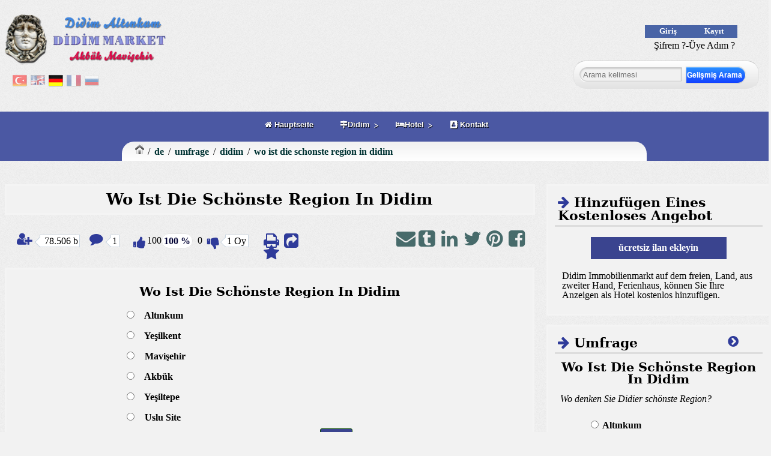

--- FILE ---
content_type: text/html; charset=UTF-8
request_url: https://www.didimmarket.com/de/umfrage/didim/wo-ist-die-schonste-region-in-didim.html
body_size: 8358
content:
<!doctype html><html lang="" prefix="og: https://ogp.me/ns#" itemscope="itemscope" itemtype="https://schema.org/WebPage"><head><meta name="generator" content="IMC IYS Versiyon 1.00" /> <meta http-equiv="Content-Type" content="text/html; charset=UTF-8"/> <meta name="viewport" content="width=device-width, initial-scale=1, maximum-scale=1">  <link rel="shortcut icon" href="https://static.didimmarket.com/media/tema/didimmarket/images/favicon.ico"><title>Wo Ist Die Schönste Region In Didim | Anketler</title><meta name="description" content="wo denken sie didier schönste region?" /><meta name="keywords" content="didims schönsten region, schöne orte in akbük, didim altinkum den schönsten regionen" /><meta name="revisit-after" content="monthly" /><meta name="robots" content="index, follow" /><script async src="//pagead2.googlesyndication.com/pagead/js/adsbygoogle.js"></script> <script > (adsbygoogle = window.adsbygoogle || []).push({google_ad_client: "ca-pub-1837272363960373",enable_page_level_ads: true });</script><script >(function(i,s,o,g,r,a,m){i["GoogleAnalyticsObject"]=r;i[r]=i[r]||function(){(i[r].q=i[r].q||[]).push(arguments)},i[r].l=1*new Date();a=s.createElement(o),m=s.getElementsByTagName(o)[0];a.async=1;a.src=g;m.parentNode.insertBefore(a,m)})(window,document,"script","https://www.google-analytics.com/analytics.js","ga");ga("create", "UA-19414909-1", "auto");ga("send", "pageview");</script><meta name="alexaVerifyID" content="L4bUPKG1fQJytXOwaSbs40j03PA" ><meta name="google-site-verification" content="6cayQ2XL59GKh6ibznk3fBRipcuoj6Z3GShpi71EMog" ><meta name="msvalidate.01" content="F5D50BD8DB583E2ED6EDAD14858C0585" ><meta name="y_key" content="4b9f81cbfaf51394" ><link rel="alternate" hreflang="tr" href="https://didimmarket.com/tr/anket/didim/didimin-en-guzel-bolgesi-neresi.html"><link rel="alternate" hreflang="en" href="https://didimmarket.com/en/survey/didim/where-is-most-beautiful-region-in-didim.html"><link rel="alternate" hreflang="de" href="https://didimmarket.com/de/umfrage/didim/wo-ist-die-schonste-region-in-didim.html"><link rel="alternate" hreflang="fr" href="https://didimmarket.com/fr/enquete/didim/ou-est-la-plus-belle-region-de-didim.html"><link rel="alternate" hreflang="ru" href="https://didimmarket.com/ru/obzor/didim/gde-nahoditsya-samyj-krasiryj-region-r-didime.html"><link rel="stylesheet" href="https://static.didimmarket.com/cache/css/anketilan.css"><link rel="stylesheet" href="https://static.didimmarket.com/cache/css/didimmarket.css"><script src="https://static.didimmarket.com/cache/js/de-didimmarket.js"></script><script src="https://static.didimmarket.com/media/kutuphane/js/leaflet.js"></script><script src="https://pagead2.googlesyndication.com/pagead/show_ads.js"></script><script src="https://static.didimmarket.com/cache/js/73fbe27dc9372189e20534b8a4bce179.js"></script><script src="https://static.didimmarket.com/cache/js/eb6a142421541cec087fc6daec235682.js"></script><script src="https://static.didimmarket.com/cache/js/de-anketilan.js"></script></head><body> <header> <div id="headersol"><div id="logo" class="logo"><a href="https://didimmarket.com/de" ><img src="https://static.didimmarket.com/cache/img/b07c3ccc861235a8fa1322addac5fff2.png" alt="Didim Market" title="Didim Online Shopping und Einkaufssystem" /></a></div><div id="dil" class="dilblok"> <ul class="sitedili"><li ><a href="/tr/anket/didim/didimin-en-guzel-bolgesi-neresi.html"> <img src="https://static.didimmarket.com/media/kutuphane/resim/dil/tr.png" alt="tr/anket/didim/didimin-en-guzel-bolgesi-neresi.html" title="tr/anket/didim/didimin-en-guzel-bolgesi-neresi.html" /> </a> </li><li ><a href="/en/survey/didim/where-is-most-beautiful-region-in-didim.html"> <img src="https://static.didimmarket.com/media/kutuphane/resim/dil/en.png" alt="en/survey/didim/where-is-most-beautiful-region-in-didim.html" title="en/survey/didim/where-is-most-beautiful-region-in-didim.html" /> </a> </li><li class="aktif"><a href="/de/umfrage/didim/wo-ist-die-schonste-region-in-didim.html"> <img src="https://static.didimmarket.com/media/kutuphane/resim/dil/de.png" alt="de/umfrage/didim/wo-ist-die-schonste-region-in-didim.html" title="de/umfrage/didim/wo-ist-die-schonste-region-in-didim.html" /> </a> </li><li ><a href="/fr/enquete/didim/ou-est-la-plus-belle-region-de-didim.html"> <img src="https://static.didimmarket.com/media/kutuphane/resim/dil/fr.png" alt="fr/enquete/didim/ou-est-la-plus-belle-region-de-didim.html" title="fr/enquete/didim/ou-est-la-plus-belle-region-de-didim.html" /> </a> </li><li ><a href="/ru/obzor/didim/gde-nahoditsya-samyj-krasiryj-region-r-didime.html"> <img src="https://static.didimmarket.com/media/kutuphane/resim/dil/ru.png" alt="ru/obzor/didim/gde-nahoditsya-samyj-krasiryj-region-r-didime.html" title="ru/obzor/didim/gde-nahoditsya-samyj-krasiryj-region-r-didime.html" /> </a> </li></ul> </div></div> <div id="headerorta"> <div class="takipet"><div class="fb-like" data-share="true" data-width="450" data-show-faces="true"> </div></div> </div> <div id="headersag"> <div class="girisalani"><div class="girismodulu"><div class="butonalani"><div class="girisbutonu giris" data-linktoken="NG9LS3lkWFBYU003UWVmdCtZR2hFQmRuc3ZuMkxpUVpyb05ZdUlWeHBrVU9hM3hoOVRpQUJFQW9LVXplTXFwWERNTnFpdHZpK0pRZEtMdHVVaDEyYmlodVl0Z2x0MFpuSWtVTUVpQ1lyTzJhcHYvTkYvZzJkWnNsekRlNFdWS3I=">Giriş</div><div class="kayitbutonu kayit" data-linktoken="NG9LS3lkWFBYU003UWVmdCtZR2hFSHVWRFRYUXZHMzZRMzhKM2huZld2bVVYWUdjMUx5WUF2eTB0V1p2L0hXOTl4Nk01dkdRKzYwVHhuWWVzbDV0N1pZYjZmK21BdnVZc000ak9yMDY3eENjRS9FV29NcnQ5SGRrN2tka1dEbFI=">Kayıt</div><div class="temizle"></div><div class="sifretext" data-linktoken="NG9LS3lkWFBYU003UWVmdCtZR2hFQnN2U1QyazZpWDZtbFZtalFTeUl1ZXpzcjlyb1BsVDZKekI2ZlRNREZoU1Ewd24yNzVmNUNHV0piZEJiSkwxRHVQaURQMTQrbzNDTldOR0tpTGowZHpWU0FzUEFXQzM3QzdRdHFNNWVra2s=">Şifrem ?-Üye Adım ?</div> </div></div></div> <div class="arama"><div id="aramakutusu"><input type="text" name="arama" placeholder="Arama kelimesi" id="aramainput"><a href="/de/arama" id="aramayabasla">Gelişmiş Arama</a></div><div id="aramasonuclari" ></div></div> </div> </header> <nav> <div id="menu"><div class="minilogo"></div><ul ><li class="hauptseite"><a href="/de/" ><i class="fa fa-home" aria-hidden="true"></i> Hauptseite </a></li><li><a href="/de/#" class="drop" ><i class="fa fa-map-signs" aria-hidden="true"></i>Didim</a><div class="dropdown_4columns"><ul><li class="col_2"><h3><i class="fa fa-clock-o" aria-hidden="true"></i> Lokale</h3><ul><li class="technicalservices"><a href="/de/technischenservice" ><i class="fa fa-wrench" aria-hidden="true"></i> Technical Services </a></li><li class="news"><a href="/de/nachrichten" ><i class="fa fa-newspaper-o" aria-hidden="true"></i> News </a></li><li class="wettervorhersage"><a href="/de/wetter" ><i class="fa fa-mixcloud" aria-hidden="true"></i> Wettervorhersage </a></li><li class="marina"><a href="/de/marine" ><i class="fa fa-ship " aria-hidden="true"></i> Marina </a></li><li class="umfrage"><a href="/de/umfrage" ><i class="fa fa-pie-chart" aria-hidden="true"></i> Umfrage </a></li><li class="seiten"><a href="/de/komplex" ><i class="fa fa-linode" aria-hidden="true"></i> Seiten </a></li></ul></li><li class="col_3"><h3><i class="fa fa-credit-card" aria-hidden="true"></i> Allgemeine</h3><ul><li class="frage"><a href="/de/fragen" ><i class="fa fa-graduation-cap" aria-hidden="true"></i> Frage </a></li><li class="videos"><a href="/de/videosvon" ><i class="fa fa-video-camera" aria-hidden="true"></i> Videos </a></li><li class="nachrichten"><a href="/de/gebrauchte" ><i class="fa fa-shopping-cart" aria-hidden="true"></i> Nachrichten </a></li><li class="gelegenheitproducts"><a href="/de/werbeartikel" ><i class="fa fa-gift" aria-hidden="true"></i> Gelegenheit Products </a></li><li class="fotos"><a href="/de/foto" ><i class="fa fa-camera" aria-hidden="true"></i> Fotos </a></li><li class="panorama"><a href="/de/panoramas" ><i class="fa fa-superpowers" aria-hidden="true"></i> Panorama </a></li></ul></li><li class="col_4"><h3><i class="fa fa-book" aria-hidden="true"></i> Berater</h3><ul><li class="bars"><a href="/de/pub" ><i class="fa fa-coffee" aria-hidden="true"></i> Bars </a></li><li class="boote"><a href="/de/boot" ><i class="fa fa-ship" aria-hidden="true"></i> Boote </a></li><li class="leitfaden"><a href="/de/fuhren" ><i class="fa fa-file" aria-hidden="true"></i> Leitfaden </a></li><li class="region"><a href="/de/bereich" ><i class="fa fa-globe" aria-hidden="true"></i> Region </a></li><li class="dierestaurants"><a href="/de/restaurant" ><i class="fa fa-cutlery" aria-hidden="true"></i> Die Restaurants </a></li><li class="taxis"><a href="/de/droschke" ><i class="fa fa-car" aria-hidden="true"></i> Taxis </a></li></ul></li><li class="col_1"><h3><i class="fa fa-recycle" aria-hidden="true"></i> Umwelt</h3><ul><li class="flughäfen"><a href="/de/flughafen" ><i class="fa fa-plane" aria-hidden="true"></i> Flughäfen </a></li><li class="antikestädte"><a href="/de/antikestadt" ><i class="fa fa-university" aria-hidden="true"></i> Antike Städte </a></li><li class="tours"><a href="/de/touren" ><i class="fa fa-ravelry" aria-hidden="true"></i> Tours </a></li><li class="museen"><a href="/de/museum" ><i class="fa fa-tripadvisor" aria-hidden="true"></i> Museen </a></li><li class="strände"><a href="/de/strand" ><i class="fa fa-bookmark" aria-hidden="true"></i> Strände </a></li></ul></li></ul></div></li><li><a href="/de/hotel" class="drop" ><i class="fa fa-bed" aria-hidden="true"></i>Hotel</a><div class="dropdown_1columns"><ul><li class="col_1"><h3><i class="fa fa-stack-overflow" aria-hidden="true"></i> Didim Hotels</h3><ul><li class="pension"><a href="/de/hotel/board/" ><i class="fa fa-star-half" aria-hidden="true"></i> Pension </a></li><li class="4sterne"><a href="/de/hotel/4-sterne/" ><i class="fa " aria-hidden="true"></i> 4 Sterne </a></li><li class="2sterne"><a href="/de/hotel/2-star/" ><i class="fa fa-star" aria-hidden="true"></i> 2 Sterne </a></li><li class="aparthotel"><a href="/de/hotel/apart-hotel/" ><i class="fa fa-star-o" aria-hidden="true"></i> Apart Hotel </a></li><li class="5sterne"><a href="/de/hotel/5-star/" ><i class="fa " aria-hidden="true"></i> 5 Sterne </a></li><li class="boutiquehotel"><a href="/de/hotel/boutique-hotel/" ><i class="fa fa-star-half-empty" aria-hidden="true"></i> Boutique Hotel </a></li><li class="3sterne"><a href="/de/hotel/3-sterne/" ><i class="fa fa-star" aria-hidden="true"></i> 3 Sterne </a></li><li class="ferienorte"><a href="/de/hotel/holiday-village/" ><i class="fa fa-flag" aria-hidden="true"></i> Ferienorte </a></li></ul></li></ul></div></li><li class="kontakt"><a href="/de/kontakt" ><i class="fa fa-address-book" aria-hidden="true"></i> Kontakt </a></li></ul ></div> <div id="breadcrumb"><ol class="paginasyon" itemscope itemtype="https://schema.org/BreadcrumbList"><li class="paginasyonanasayfa" itemprop="itemListElement" itemscope itemtype="https://schema.org/ListItem"><a href="https://www.didimmarket.com" itemscope itemtype="https://schema.org/Thing" itemprop="item"><span></span></a> <meta itemprop="position" content="1" /></li><li class="paginasyon-breadcrumb" itemprop="itemListElement" itemscope itemtype="https://schema.org/ListItem"> <a itemscope itemtype="https://schema.org/Thing" itemprop="item" href="https://www.didimmarket.com/de"><span>de</span></a><meta itemprop="position" content="1" /></li><li class="paginasyon-breadcrumb" itemprop="itemListElement" itemscope itemtype="https://schema.org/ListItem"> <a itemscope itemtype="https://schema.org/Thing" itemprop="item" href="https://www.didimmarket.com/de/umfrage"><span>umfrage</span></a><meta itemprop="position" content="2" /></li><li class="paginasyon-breadcrumb" itemprop="itemListElement" itemscope itemtype="https://schema.org/ListItem"> <a itemscope itemtype="https://schema.org/Thing" itemprop="item" href="https://www.didimmarket.com/de/umfrage/didim"><span>didim</span></a><meta itemprop="position" content="3" /></li><li class="paginasyon-breadcrumb" itemprop="itemListElement" itemscope itemtype="https://schema.org/ListItem"> <a itemscope itemtype="https://schema.org/Thing" itemprop="item" href="https://www.didimmarket.com/de/umfrage/didim/wo-ist-die-schonste-region-in-didim.html"><span>wo ist die schonste region in didim</span></a><meta itemprop="position" content="4" /></li></ol></div> </nav> <div id="ortasol"> <section class="icerik"><div class="detay"><h1 class="ilanbaslik" itemprop="name">Wo Ist Die Schönste Region In Didim</h1><div class="ilantools"><div class="tools1" itemprop="aggregateRating" itemscope itemtype="https://schema.org/AggregateRating"><span class="ilanziyaretsayisi" title="Ziyaret Sayısı"><i class="fa fa-user-plus"></i></span><span class="detaysayibalonu"> 78.506 b</span><span class="ilanyorumsayisi" title="Yorum Sayısı"><i class="fa fa-comment"></i></span><span class="detaysayibalonu" itemprop="reviewCount">1</span><span class="begenbuton" data-bilesen="44" data-ilan="1"><span class="ilanbegen" data-begen="1" title="beğeni sayısı"><i class="fa fa-thumbs-up"></i></span><span itemprop="bestRating">100</span><span class="ilanbegensonuc" itemprop="ratingValue">100 %</span><span> &nbsp;0</span><span class="ilanbegenme" data-begen="1" title="beğmeme sayısı"><i class="fa fa-thumbs-down"></i></span> <span class="detaysayibalonu1"><span class="mevcutoy" itemprop="ratingCount">1 </span> Oy</span></span></div><span> </span> <div class="tools2"><span class="detayyazdir"><i class="fa fa-print" title="yazdır"></i></span> <span class="detaygonder"><i class="fa fa-share-square" title="arkadaşına gönder"></i></span><span class="detayfavori"><a href="#" onclick="return add_favorite(this);"><i class="fa fa-star" title="favorilerime ekle"></i></a></span></div> <div class="temizle"></div> </div><div id="ilanpaylas"></div> <div class="temizle"></div><div class="blok ilananket"><div class="blokalani"><h4 class="anketbaslik">Wo Ist Die Schönste Region In Didim</h4><ul class="ilananket" data-anketid="1"><li><input type="radio" name="anket" value="1" id="ilansecenek1" /><label for="ilansecenek1">&nbsp;Altınkum</label></li><li><input type="radio" name="anket" value="2" id="ilansecenek2" /><label for="ilansecenek2">&nbsp;Yeşilkent</label></li><li><input type="radio" name="anket" value="3" id="ilansecenek3" /><label for="ilansecenek3">&nbsp;Mavişehir</label></li><li><input type="radio" name="anket" value="4" id="ilansecenek4" /><label for="ilansecenek4">&nbsp;Akbük</label></li><li><input type="radio" name="anket" value="5" id="ilansecenek5" /><label for="ilansecenek5">&nbsp;Yeşiltepe</label></li><li><input type="radio" name="anket" value="6" id="ilansecenek6" /><label for="ilansecenek6">&nbsp;Uslu Site</label></li></ul><span class="anketoylama buton3">Oyla</span><hr class="temizle" /></div></div><div class="blok"><div class="blokalani"><p>Wo denken Sie Didier schönste Region?</p></div></div><div class="blok"><div class="blokalani"><h2>ANKET SONUÇLARI</h2><div>Anket başlangic tarihi : 23-04-2017</div><div>Anket Oylama Sayısı : 1461</div><hr class="sayfaayrac"/><div id="canvas-holder"> <canvas id="ilananket" data-deger="725|122|155|344|57|58|" data-renk="rgb(181,219,39,1)|rgb(40,169,78,1)|rgb(192,200,252,1)|rgb(219,2,5,1)|rgb(180,119,211,1)|rgb(13,139,101,1)|" data-baslik="Altınkum|Yeşilkent|Mavişehir|Akbük|Yeşiltepe|Uslu Site|"></canvas></div></div></div><div class="blok ilanetiket"><div class="blokalani"><fieldset class="metaetiket"><legend>Anahtar Kelimeler</legend><span class="aramaanahtarlari" ><a href="/de/arama/didims-schonsten-region.html" rel="tag" title="didims schönsten region">#didimsschönstenregion</a></span><span class="aramaanahtarlari" ><a href="/de/arama/schone-orte-in-akbuk.html" rel="tag" title="schöne orte in akbük">#schöneorteinakbük</a></span><span class="aramaanahtarlari" ><a href="/de/arama/didim-altinkum-den-schonsten-regionen.html" rel="tag" title="didim altinkum den schönsten regionen">#didimaltinkumdenschönstenregionen</a></span></fieldset></div></div> <hr class="sayfaayrac"><div id="benzeranketler" class="blok kolon1"><h3 class="benzeranketlerblokbaslik">Ahnliche Umfragen</h3><div class="blokalani"><div class="benzerilan"><div class="benzerilanresim"><a href="/de/umfrage/didim/was-denkst-du-ist-das-beste-turku-bar-in-didim.html" rel="bookmark" title="Was Denkst Du, Ist Das Beste Turku Bar In Didim"><span class="resimmaske"></span><img class="thumbresim" src="https://static.didimmarket.com/media/bilesen/anket/ilan/20180731/7/th_61afc1b6cf4fa.jpg" alt="61afc1b6cf4fa.jpg" title="Was Denkst Du, Ist Das Beste Turku Bar In Didim" onerror="$.imgError(this);" /> </a></div><div><span class="benzerilanbaslik"><a href="/de/umfrage/didim/was-denkst-du-ist-das-beste-turku-bar-in-didim.html" target="_blank" rel="bookmark" title="Was Denkst Du, Ist Das Beste Turku Bar In Didim">Was Denkst Du, Ist Das Beste Turku Bar I...</a></span></div><div class="benzeraciklama">Unter den Bars in meinem Kopf denke ich, die Bars auf d...</div></div><div class="benzerilan"><div class="benzerilanresim"><a href="/de/umfrage/didim/didimdeki-en-iyi-beach-club-hangisi.html" rel="bookmark" title="Das Ist Der Beste Beach Club In Didim"><span class="resimmaske"></span><img class="thumbresim" src="https://static.didimmarket.com/media/bilesen/anket/ilan/20180729/6/th_5b5ef73f2b12e.jpg" alt="5b5ef73f2b12e.jpg" title="Das Ist Der Beste Beach Club In Didim" onerror="$.imgError(this);" /> </a></div><div><span class="benzerilanbaslik"><a href="/de/umfrage/didim/didimdeki-en-iyi-beach-club-hangisi.html" target="_blank" rel="bookmark" title="Das Ist Der Beste Beach Club In Didim">Das Ist Der Beste Beach Club In Didim...</a></span></div><div class="benzeraciklama">Wenn Sie eine der Einrichtungen haben, die in unserer b...</div></div><div class="benzerilan"><div class="benzerilanresim"><a href="/de/umfrage/didim/welches-ist-das-beste-boutique-hotel-in-didim.html" rel="bookmark" title="Welches Ist Das Beste Boutique-hotel In Didim"><span class="resimmaske"></span><img class="thumbresim" src="https://static.didimmarket.com/media/bilesen/anket/ilan/20180731/8/th_61afc36892bbf.jpg" alt="61afc36892bbf.jpg" title="Welches Ist Das Beste Boutique-hotel In Didim" onerror="$.imgError(this);" /> </a></div><div><span class="benzerilanbaslik"><a href="/de/umfrage/didim/welches-ist-das-beste-boutique-hotel-in-didim.html" target="_blank" rel="bookmark" title="Welches Ist Das Beste Boutique-hotel In Didim">Welches Ist Das Beste Boutique-hotel In ...</a></span></div><div class="benzeraciklama">Welches der Hotels in unserer Umfrage ist das beste unt...</div></div><div class="benzerilan"><div class="benzerilanresim"><a href="/de/umfrage/didim/in-didim-die-meisten-gut-5-sterne-hotel.html" rel="bookmark" title="Die Besten 5-sterne-hotels In Didim"><span class="resimmaske"></span><img class="thumbresim" src="https://static.didimmarket.com/media/bilesen/anket/ilan/20180727/2/th_5b5b509eca393.jpg" alt="5b5b509eca393.jpg" title="Die Besten 5-sterne-hotels In Didim" onerror="$.imgError(this);" /> </a></div><div><span class="benzerilanbaslik"><a href="/de/umfrage/didim/in-didim-die-meisten-gut-5-sterne-hotel.html" target="_blank" rel="bookmark" title="Die Besten 5-sterne-hotels In Didim">Die Besten 5-sterne-hotels In Didim...</a></span></div><div class="benzeraciklama">Wenn Sie schon einmal in einem unserer Hotels in unsere...</div></div><div class="benzerilan"><div class="benzerilanresim"><a href="/de/umfrage/didim/mochten-sie-ein-haus-kaufen-in-der-nachbarschaft.html" rel="bookmark" title="Möchten Sie Ein Haus Kaufen, In Der Nachbarschaft"><span class="resimmaske"></span><img class="thumbresim" src="https://static.didimmarket.com/media/bilesen/anket/ilan/20180731/9/th_61afc07bcc637.jpg" alt="61afc07bcc637.jpg" title="Möchten Sie Ein Haus Kaufen, In Der Nachbarschaft" onerror="$.imgError(this);" /> </a></div><div><span class="benzerilanbaslik"><a href="/de/umfrage/didim/mochten-sie-ein-haus-kaufen-in-der-nachbarschaft.html" target="_blank" rel="bookmark" title="Möchten Sie Ein Haus Kaufen, In Der Nachbarschaft">Möchten Sie Ein Haus Kaufen, In Der Nac...</a></span></div><div class="benzeraciklama">Möchten Sie ein Haus kaufen, von dem Sie ein Ferienhaus...</div></div><div class="benzerilan"><div class="benzerilanresim"><a href="/de/umfrage/didim/beste-boot-tagesausflug-in-didim.html" rel="bookmark" title="Beste Boot Tagesausflug In Didim"><span class="resimmaske"></span><img class="thumbresim" src="https://static.didimmarket.com/media/bilesen/anket/ilan/20180729/4/th_5b5ef939761fd.jpg" alt="5b5ef939761fd.jpg" title="Beste Boot Tagesausflug In Didim" onerror="$.imgError(this);" /> </a></div><div><span class="benzerilanbaslik"><a href="/de/umfrage/didim/beste-boot-tagesausflug-in-didim.html" target="_blank" rel="bookmark" title="Beste Boot Tagesausflug In Didim">Beste Boot Tagesausflug In Didim...</a></span></div><div class="benzeraciklama">Sie werden das beliebteste Boot von Didim aus wählen, t...</div></div><div class="benzerilan"><div class="benzerilanresim"><a href="/de/umfrage/didim/sie-wollen-ein-haus-kaufen-in-der-region.html" rel="bookmark" title="Sie Wollen Ein Haus Kaufen In Der Region"><span class="resimmaske"></span><img class="thumbresim" src="https://static.didimmarket.com/media/bilesen/anket/ilan/20180806/15/th_5b686df86f24d.jpg" alt="5b686df86f24d.jpg" title="Sie Wollen Ein Haus Kaufen In Der Region" onerror="$.imgError(this);" /> </a></div><div><span class="benzerilanbaslik"><a href="/de/umfrage/didim/sie-wollen-ein-haus-kaufen-in-der-region.html" target="_blank" rel="bookmark" title="Sie Wollen Ein Haus Kaufen In Der Region">Sie Wollen Ein Haus Kaufen In Der Region...</a></span></div><div class="benzeraciklama">Wenn Sie in der Umgebung von Didim investieren möchten,...</div></div><hr class="temizle"/><div class="benzerilan"><div class="benzerilanresim"><a href="/de/umfrage/didim/beste-englische-pub-in-didim.html" rel="bookmark" title="Beste Englische Pub In Didim"><span class="resimmaske"></span><img class="thumbresim" src="https://static.didimmarket.com/media/bilesen/anket/ilan/20180729/5/th_5b5ef5c224d96.jpg" alt="5b5ef5c224d96.jpg" title="Beste Englische Pub In Didim" onerror="$.imgError(this);" /> </a></div><div><span class="benzerilanbaslik"><a href="/de/umfrage/didim/beste-englische-pub-in-didim.html" target="_blank" rel="bookmark" title="Beste Englische Pub In Didim">Beste Englische Pub In Didim...</a></span></div><div class="benzeraciklama">Was wäre Ihre Wahl in unserer besten britischen Bar-Umf...</div></div><div class="benzerilan"><div class="benzerilanresim"><a href="/de/umfrage/didim/welche-ist-die-beste-fast-food-in-didim.html" rel="bookmark" title="Welche Ist Die Beste Fast Food In Didim"><span class="resimmaske"></span><img class="thumbresim" src="https://static.didimmarket.com/media/bilesen/anket/ilan/20180806/16/th_5b686dd878bcb.jpg" alt="5b686dd878bcb.jpg" title="Welche Ist Die Beste Fast Food In Didim" onerror="$.imgError(this);" /> </a></div><div><span class="benzerilanbaslik"><a href="/de/umfrage/didim/welche-ist-die-beste-fast-food-in-didim.html" target="_blank" rel="bookmark" title="Welche Ist Die Beste Fast Food In Didim">Welche Ist Die Beste Fast Food In Didim...</a></span></div><div class="benzeraciklama">Welches ist der beste Fastfood-Betrieb für die Umfrage,...</div></div><div class="benzerilan"><div class="benzerilanresim"><a href="/de/umfrage/didim/welches-ist-das-beste-restaurant-in-didim.html" rel="bookmark" title="Welches Ist Das Beste Restaurant In Didim"><span class="resimmaske"></span><img class="thumbresim" src="https://static.didimmarket.com/media/bilesen/anket/ilan/20180806/11/th_61afc45782e32.jpg" alt="61afc45782e32.jpg" title="Welches Ist Das Beste Restaurant In Didim" onerror="$.imgError(this);" /> </a></div><div><span class="benzerilanbaslik"><a href="/de/umfrage/didim/welches-ist-das-beste-restaurant-in-didim.html" target="_blank" rel="bookmark" title="Welches Ist Das Beste Restaurant In Didim">Welches Ist Das Beste Restaurant In Didi...</a></span></div><div class="benzeraciklama">Wenn Sie ein anderes Restaurant mögen, senden Sie es bi...</div></div><div class="benzerilan"><div class="benzerilanresim"><a href="/de/umfrage/didim/welche-ist-die-beste-apart-hotel-in-didim.html" rel="bookmark" title="Welche Ist Die Beste Apart Hotel In Didim"><span class="resimmaske"></span><img class="thumbresim" src="https://static.didimmarket.com/media/bilesen/anket/ilan/20180806/13/th_5b686e4032e9a.jpg" alt="5b686e4032e9a.jpg" title="Welche Ist Die Beste Apart Hotel In Didim" onerror="$.imgError(this);" /> </a></div><div><span class="benzerilanbaslik"><a href="/de/umfrage/didim/welche-ist-die-beste-apart-hotel-in-didim.html" target="_blank" rel="bookmark" title="Welche Ist Die Beste Apart Hotel In Didim">Welche Ist Die Beste Apart Hotel In Didi...</a></span></div><div class="benzeraciklama">Das Aparthotel, das Didim und Akbük bedient, kann sich ...</div></div><div class="benzerilan"><div class="benzerilanresim"><a href="/de/umfrage/didim/was-denkst-du-ist-das-beste-fisch-restaurant-in-di.html" rel="bookmark" title="Was Denkst Du, Ist Das Beste Fisch-restaurant In Didim"><span class="resimmaske"></span><img class="thumbresim" src="https://static.didimmarket.com/media/bilesen/anket/ilan/20180806/12/th_61afc30619058.jpg" alt="61afc30619058.jpg" title="Was Denkst Du, Ist Das Beste Fisch-restaurant In Didim" onerror="$.imgError(this);" /> </a></div><div><span class="benzerilanbaslik"><a href="/de/umfrage/didim/was-denkst-du-ist-das-beste-fisch-restaurant-in-di.html" target="_blank" rel="bookmark" title="Was Denkst Du, Ist Das Beste Fisch-restaurant In Didim">Was Denkst Du, Ist Das Beste Fisch-resta...</a></span></div><div class="benzeraciklama">Wenn Sie Fischprodukte in einem dieser Restaurants habe...</div></div><div class="temizle"></div></div></div><div id="ilansor" class="blok kolon1"><h3 class="ilansorblokbaslik">ilansor</h3><div class="blokalani"><div class="benzersonucyok">Sonuç bulunamadı</div><div class="temizle"></div></div></div><div class="blok ilanyorum"><div class="blokalani"><h2>Yorum Listesi</h2><div class="yorumformu"><div class="yorumyap yorumgonder buton3" data-ilanid="1" data-bilesenid="266">Yorum Yapın</div></div><div class="temizle"></div><div class="ilanyorumlistesi"><div class="sonyorum" style="display:none;"></div><div class="ilanyorumlari" itemprop="review" itemscope itemtype="https://schema.org/Review"><div class="yorumeklenme"><span class="yorumtarih" itemprop="datePublished" content="2026-02-02" >02-02-2026</span></div><div class="yorumicerik"><div class="yorumresim"><img src="https://static.didimmarket.com/media/bilesen/uye/resimyok.jpg" itemprop="image" alt="ziyaretçi resmi" width="80" height="60" /></div><div class="yorumicerik"><div class="yorumisim" itemprop="author">Didim Market</div><div class="yorumbaslik" itemprop="name"></div><div class="yorummesaj" itemprop="description">henüz bir yorum yapılmamış. Lütfen Wo Ist Die Schönste Region In Didimhakkındaki düşüncenizi belirtmek için yorum yapınız</div></div></div></div></div><div class="temizle"></div></div></div></div></section> </div> <div id="ortasag"><div class="blok ilanekle"><h3 class="ilanekleblokbaslik"><i class="fa fa-arrow-right"></i> Hinzufügen Eines Kostenloses Angebot</h3><div class="blokalani"><div class="yeniilan">ücretsiz ilan ekleyin</div><div class="aciklama">Didim Immobilienmarkt auf dem freien, Land, aus zweiter Hand, Ferienhaus, können Sie Ihre Anzeigen als Hotel kostenlos hinzufügen.</div></div></div><div class="blok hizlianket"><h3 class="hizlianketblokbaslik"><i class="fa fa-arrow-right"></i> Umfrage</h3><div class="blokalani"><div class="bloknavigasyon" data-linktoken="MEZaV2JDOFhnWHlrWDlLMUlFbkpjMkZESWdYUGZ3TWptQ0V2bjRnTnBYczlUcW80S3ZGbmd5RnFYZ01TdXRJMTlUV01XNlR4SGFwbm4wc1gwUUN4UnBHY2IzQnBmR0NVbnptZ0ROWFhrbjg1bVNrOEl0dWFwY2p2aVhIbFh6Q3k="><span class="sonrakiblokicerik" data-param="2" title="Die Besten 5-sterne-hotels In Didim anketini görüntüle"><i class="fa fa-chevron-circle-right"></i></span></div><h4 class="anketbaslik">Wo Ist Die Schönste Region In Didim</h4><div class="anketaciklama"><p>Wo denken Sie Didier schönste Region?</p></div><ul class="anketsoru" data-anketid="1"><li><input type="radio" name="anket" value="1" id="secenek1" /><label for="secenek1"> Altınkum</label></li><li><input type="radio" name="anket" value="2" id="secenek2" /><label for="secenek2"> Yeşilkent</label></li><li><input type="radio" name="anket" value="3" id="secenek3" /><label for="secenek3"> Mavişehir</label></li><li><input type="radio" name="anket" value="4" id="secenek4" /><label for="secenek4"> Akbük</label></li><li><input type="radio" name="anket" value="5" id="secenek5" /><label for="secenek5"> Yeşiltepe</label></li><li><input type="radio" name="anket" value="6" id="secenek6" /><label for="secenek6"> Uslu Site</label></li></ul><span class="anketoyla buton3">OYLA</span><hr class="temizle" /><a class="anketsonuc buton4" href="/de/anket/didim/wo-ist-die-schonste-region-in-didim.html">Anket Sonuçları</a></div></div><div class="blok gunlukhava"><h3 class="gunlukhavablokbaslik"><i class="fa fa-arrow-right"></i> Wetter In Didim</h3><div class="blokalani"><div class="havakutu"><div class="havatarih">02-02-2026 12:00:00</div><br /><div class="havasatir"><span class="havatanim">Sıcaklık</span> : <span class="havadeger">14.46<sub>o</sub> C</span></div><div class="havasatir"><span class="havatanim">Minimum Sıcaklık</span> : <span class="havadeger">13.64<sub>o</sub> C</span></div><div class="havasatir"><span class="havatanim">Maksimum Sıcaklık</span> : <span class="havadeger">14.46<sub>o</sub> C</span></div><div class="havasatir"><span class="havatanim">Basınç</span> : <span class="havadeger">1005 hPa</span></div><div class="havasatir"><span class="havatanim">Nem</span> : <span class="havadeger">75 %</span></div><span class="havadetay"><a href="/de/havadurumu">Tüm Hava Durumu</a></span><div class="temizle"></div></div></div></div><div class="blok ebulten"><h3 class="ebultenblokbaslik"><i class="fa fa-arrow-right"></i> E-newsletter Abonnement</h3><div class="blokalani"><p class="text-alto">Aktuelle unserer Seite Immobilien, Grundstücke, Hotels und andere tatilev Sie aktuelle Nachrichten Sie in unserem kostenlosen E-Mail-Newsletter abonnieren können, bildirebiliriz.seç Sie unsere E-Mail-Newsletter</p><select id="ebultengrup" name="ebultengrup"><option value="0">Alle Newsletter</option><option value="1">Immobilien</option><option value="7">Land</option><option value="3">Hotel</option><option value="5">Ferienhäuser</option></select><input type="email" name="ebulten" placeholder="Email Adresiniz" class="ebulten"><span class="emailmesaji"></span> <span class="ebultenkayit" onclick="Captcha()">Abone Ol</span></div></div><div class="blok panoramalarimiz"><h3><i class="fa fa-arrow-right"></i><a href="/de/panorama" rel="bookmark" title="Altinkum Didim Panoramen">Altinkum Didim Panoramen</a></h3><div class="blokalani"><a href="/de/panorama" rel="bookmark" title="Altinkum Didim Panoramen"><img class="panoramalarimiz lazy" src="https://static.didimmarket.com/media/kutuphane/resim/blank.png" data-src="https://static.didimmarket.com/cache/img/ccc9088f50ceb28bfe11e06fb9083d27.jpg" alt="Altinkum Didim Panoramen" /><div class="resimmaske"></div></a></div></div><div class="blok anavideo"><h3><i class="fa fa-arrow-right"></i><a href="/de/video" rel="bookmark" title="Altinkum Didim Videos">Altinkum Didim Videos</a></h3><div class="blokalani"><a href="/de/video" rel="bookmark" title="Altinkum Didim Videos"><img class="videolarimiz lazy" src="https://static.didimmarket.com/media/kutuphane/resim/blank.png" data-src="https://static.didimmarket.com/cache/img/7de4cb19eac4e48cce7ae66539c7328c.jpg" alt="Altinkum Didim Videos" width="436" height="200"/><div class="resimmaske"></div></a></div></div></div> <div id="ortaalt"> <div class="alt"><div class="sayfaicalt"></div></div> </div> <footer> <div id="adminpaylas"></div> <div id="sayfaalt"><div class="blok sayfaaltsol"><div class="blokalani"><ul class="sartnamemenu"><li><i class="fa fa-arrow-right"></i> <a href="/de/sartname/nutzungsbedingungen-fur-didim-markt.html">Nutzungsbedingungen Für Didim Markt</a></li><li><i class="fa fa-arrow-right"></i> <a href="/de/sartname/didim-markt-mietbedingungen.html">Didim Markt Mietbedingungen</a></li><li><i class="fa fa-arrow-right"></i> <a href="/de/sartname/das-verfahren-von-didim-immobilien-verkaufe-transa.html">Das Verfahren Von Didim Immobilien-verkäufe Transaktion</a></li><li><i class="fa fa-arrow-right"></i> <a href="/de/sartname/rucksicht-beim-kauf-von-immobilien-in-didim.html">Rücksicht Beim Kauf Von Immobilien In Didim</a></li></ul></div></div><div class="blok sayfalatorta"><div class="blokalani"> <ul class="sayfaaltmenu"><li><i class="fa fa-arrow-right"></i> <a href="/de/sitemap" target="_blank" >Site Map</a></li><li><i class="fa fa-arrow-right"></i> <a href="/de/suche" >Suchen</a></li></ul></div></div><div class="blok sayfalatsag"><div class="blokalani"><h2>İletişim Bilgilerimiz</h2><p><i class="fa fa-star"></i> <b>I.M.X TOUR</b></p><p><i class="fa fa-star"></i> GSM:0090 535 626 24 23</p><p><i class="fa fa-star"></i> Tel:0090 256 813 8021</p><p><i class="fa fa-star"></i> Fax:0090 256 813 8078</p><p><i class="fa fa-star"></i> Adres:Karakol Caddesi Göksu işhanı No:2/M Altınkum Didim Aydın</p><p></p></div></div></div> <div id="copyright"><div class="copyright"><div class="copyright">Teile, die für alle Inhalte geteilt auf dem Didim Markt verantwortlich ist. 2026 didimmarket. comWir verwenden otomatische Übersetzungen in der Webseite</div></div></div> <div id="sosyallink"><ul class="sosyalink"><li><a href="https://www.facebook.com/didimmarket" title="Facebook Hesabımız" target="_blank"><i class="fa fa-facebook-square sosyalicon"></i></a></li><li><a href="https://twitter.com/didimmarket" title="Twitter hesabımız" target="_blank"><i class="fa fa-twitter-square sosyalicon"></i></a></li><li><a href="https://vimeo.com/user11262584" title="Youtube Sayfamız" target="_blank"><i class="fa fa-youtube-square sosyalicon"></i></a></li><li><a href="http://www.youtube.com/channel/UCvmC0gcg6LG3kjwDpia2LUg" title="Vimeo hesabımız" target="_blank"><i class="fa fa-vimeo-square sosyalicon"></i></a></li></ul> <div class="temizle"></div></div> <div id="yukaricik"><span><i class="fa fa-reply-all" aria-hidden="true" title="Yukarı Çık"></i></span> </div> <div class="temizle"></div> <div class="googleadsense"></div> <div class="popupreklam"></div> <div class="temizle"></div> <div class="kayanhaber"></div> </footer></body></html>

--- FILE ---
content_type: text/html; charset=utf-8
request_url: https://www.google.com/recaptcha/api2/aframe
body_size: 268
content:
<!DOCTYPE HTML><html><head><meta http-equiv="content-type" content="text/html; charset=UTF-8"></head><body><script nonce="DWRXerjdePxI3It64H_Zwg">/** Anti-fraud and anti-abuse applications only. See google.com/recaptcha */ try{var clients={'sodar':'https://pagead2.googlesyndication.com/pagead/sodar?'};window.addEventListener("message",function(a){try{if(a.source===window.parent){var b=JSON.parse(a.data);var c=clients[b['id']];if(c){var d=document.createElement('img');d.src=c+b['params']+'&rc='+(localStorage.getItem("rc::a")?sessionStorage.getItem("rc::b"):"");window.document.body.appendChild(d);sessionStorage.setItem("rc::e",parseInt(sessionStorage.getItem("rc::e")||0)+1);localStorage.setItem("rc::h",'1770140520618');}}}catch(b){}});window.parent.postMessage("_grecaptcha_ready", "*");}catch(b){}</script></body></html>

--- FILE ---
content_type: text/css
request_url: https://static.didimmarket.com/cache/css/anketilan.css
body_size: 8915
content:
.logo img{max-width:100%; display:block;height: auto;}.cevrimdisi{display: block; position: fixed;bottom:0; left:0;width:100%; height: 30px;background-color: red; color:white;font-size:1.6em;text-align: center;z-index: 9999;}.sitedili{width:90%;padding:2%;margin:2%;}.sitedili li{display:inline-block;padding:0.6%;margin:0.6%;opacity:0.5; width:10%;}.sitedili li.aktif{opacity:1}.sitedili li img{width:100%; height:auto;}.takipet{border:medium none;height:80px;left:32%;overflow:hidden;position:absolute;top:10px;width:350px}.girisalani{width:99.4%;padding:0.2%;min-height:70px;}.girismodulu{width:98.6%;}.moduluyeresim,.uyegiris{display:inline-block;vertical-align:top;}.moduluyeresim{width:16%; margin-left:25%; position: relative;}.moduluyeresim img{width:98%; height:auto;}.uyegiris{width:54.9%;}.uyegiris .merhaba{width:98.6%; padding:0.4%;font-size:1.2vw;}.girismodulu a{color:#fff; text-align:center; }.sifretext a {color:#010B33;}.sifretext a:hover {color:#B7B5AC;}.girismodulu .butonalani{width:55%;margin-left:40%;}.dilsecimi{padding:3px;}.hatirla{margin-left:20px;}.girisbutonu,.kayitbutonu,.hesapbotunu,.cikis{background:#4964A6 no-repeat scroll;display:inline-block;color:#fff;cursor:pointer;font-size:1vmax;font-weight:700;min-width:44%;padding:2.5% 1.5% 2.9%;text-align:center;margin-top:18px;}.girisbutonu:hover,.kayitbutonu:hover,.hesapbotunu:hover,.cikis:hover{background:#B057D1 no-repeat scroll;color:#F90;}.girisbutonu span,.kayitbutonu span,.hesapbotunu span,.cikis span{padding-left:15px;}.hesapbotunu a,.cikis a{color:#FFF;text-decoration:none;}.sifretext,.emailtext{float:left;text-align:center;cursor:pointer;margin-left:10px;padding:5px;}.sifretext:hover,.emailtext:hover{color:red;}.girisform,.popupform{position:fixed;z-index:996;top:35%;left:35%;opacity:0.95;background-color:#66F;border-radius:10px;border:3px solid #63F;padding:5px 15px 7px;}.girisformalani{-moz-box-shadow:0 10px 24px -7px #000;-webkit-box-shadow:0 10px 24px -7px #000;box-shadow:0 10px 24px -7px #000;}#maske{position:absolute;top:0;left:0;height:200%;width:100%;display:none;background-color:#000;opacity:0.01;}.girisformkapat{float:right;border:1px solid #F30;color:#fff;background-color:#F63;cursor:pointer;opacity:1;z-index:10001;margin:-2px -1px;padding:5px;}.girisformkapat:hover{color:#60C;background-color:#FC6;}.uyegirisformu{width:340px;min-height:250px;position:relative;background:#fffaf6;border-radius:4px;color:#7e7975;box-shadow:0 10px 24px -7px #000;margin-top:15px;padding:5px;}.uyegirisformu h1{font-size:15px;font-weight:700;color:#F60;padding-bottom:8px;border-bottom:1px solid #EBE6E2;box-shadow:0 1px 0 rgba(255,255,255,0.8);}.uyegirisformu h1 .uyegirisbaslik{display:inline-block;text-transform:uppercase;color:#6c6763;padding-right:2px;}.uyegirisformu .inputalani{width:40%;display: inline-block; vertical-align: top; padding-top:3%;border-top:1px solid rgba(255,255,255,1);margin:5px; margin:3%;}.uyegirisformu label{display:block;cursor:pointer;text-transform:uppercase;font-weight:400;text-shadow:0 1px 0 rgba(255,255,255,0.8);font-size:11px;padding:0 0 5px 2px;}.uyegirisformu label i{margin-right:5px;display:inline-block;width:10px;}.uyegirisformu input[type=text],.uyegirisformu input[type=password]{font-family:Lato, Calibri, Arial, sans-serif;font-size:13px;font-weight:400;display:block;width:100%;margin-bottom:5px;border:3px solid #ebe6e2;border-radius:5px;-webkit-transition:all .3s ease-out;-moz-transition:all .3s ease-out;-ms-transition:all .3s ease-out;-o-transition:all .3s ease-out;transition:all .3s ease-out;padding:5px;}.uyegirisformu input[type=text]:hover,.uyegirisformu input[type=password]:hover{border-color:#CCC;}.uyegirisformu label:hover ~ input{border-color:#06F;}.uyegirisformu input[type=text]:focus,.uyegirisformu input[type=password]:focus{outline:none;box-shadow:0 10px 24px -7px #000;}.uyegirisformu input[type=submit]{cursor:pointer;float:right;border-top:1px solid #96d1f8;background:#28597a;border-radius:8px;box-shadow:rgba(0,0,0,1) 0 1px 0;text-shadow:rgba(0,0,0,.4) 0 1px 0;color:#FFF;font-size:14px;font-family:Georgia, serif;text-decoration:none;vertical-align:middle;padding:5px 10px;}.uyegirisformu input[type=submit]:hover{border-top-color:#28597a;background-color:#F89210;color:#ccc;}.uyegirisformu input[type=submit]:active{border-top-color:#1b435e;background:#1b435e;}.no-boxshadow .uyegirisformu input[type=submit]:hover{background:#ffb347;}.no-boxshadow .uyegirisformu .log-twitter:hover{background:#2a8ac4;}.uyegirisformu p:last-of-type{clear:both;}.uyegirisformu .opt{text-align:right;margin-right:3px;}.uyegirisformu label[for=showPassword]{display:inline-block;margin-bottom:10px;font-size:11px;font-weight:400;text-transform:capitalize;}.uyegirisformu input[type=checkbox]{vertical-align:middle;max-width:20px;margin:-1px 5px 0 1px;}.formmesaji{min-width:200px;min-height:120px;background-color:#FFF;font-size:18px;font-weight:700;padding:20px;}.girisyap{padding:5px;margin:5px; border:1px solid #122972; background: #253A8C; color: #fff; cursor: pointer; font-size: 1.2vw;float:right;margin-bottom: 20px;}.girisyap:hover{ background: #E3850D; color: #000;}.sociallogin{padding: 5px; display: block; margin-top:40px;}.sociallogin span{ display: inline-block; vertical-align: top; width: 41%;cursor:pointer;}.sociallogin span img{width:100%;height: auto;}#aramakutusu{background:linear-gradient(#FFF,#e2e2e2) repeat scroll 0 0 #EAF8FC;border-color:#ccc #e2e2e2 #f1f1f1;border-radius:20px 20px 20px 20px;border-style:solid;border-width:1px;height:auto;overflow:hidden;padding:3%;width:98%;}#aramainput ,#aramayabasla{display:inline-block;}#aramakutusu a{height:auto;padding:2.4% 0.4% ;margin-left:2%;color:#fff;}#aramakutusu a:hover{color:#fdfdfd;background:#23447F;}#aramainput{background:none repeat scroll 0 0 #F1F1F1;border:1px solid #ccc;border-radius:30px 3px 3px 30px;box-shadow:0 1px 3px rgba(0,0,0,0.25) inset,0 1px 0 #FFF;font:1vw 'trebuchet MS',arial,helvetica;padding:1.2% 1.8%;width:55%;color:#e2e2e2}#aramainput:focus{background:none repeat scroll 0 0 #e2e2;color:#339;font-weight:700;font-size:1.3vmax}#aramayabasla{background:linear-gradient(#2B91FF,#1241FF) repeat scroll 0 0 #6CBB6B;border-color:#e2e2e2 #f2f2f2 #ccc;border-radius:3px 30px 30px 3px;border-style:solid;border-width:1px;box-shadow:0 0 1px rgba(0,0,0,0.3),0 1px 0 rgba(255,255,255,0.3) inset;color:#23441E;cursor:pointer;font:bold 0.9vmax Arial,Helvetica;height:auto;text-shadow:0 1px 0 rgba(255,255,255,0.5);width:33%;}#aramasonuclari{display:none;width:350px;min-height:300px;border:2px solid #e2e2e2;background:linear-gradient(#FFF,#D4E8EC) repeat scroll 0 0 #EAF8FC;z-index:99999;position:absolute;padding:10px;border-radius:20px 20px 0 0;-webkit-box-shadow:0 10px 11px rgba(50,50,50,0.75);-moz-box-shadow:0 10px 11px rgba(50,50,50,0.75);box-shadow:0 10px 11px rgba(50,50,50,0.75)}#aramasonuclari h3 a{color:#1241FF}#aramasonuclari h3 a:hover{color:#606}#aramasonuclari h2{font-size:.9em;background:linear-gradient(#FFF,#D4E8EC) repeat scroll 0 0 #EAF8FC;padding:5px;}#aramasonuclari h3{font-size:.7em}.aramabuton{padding:5px}#menu:first-child {background-color: #4B58A3;list-style: none;width: 68%;height: 43px;padding: 0 20px;margin: 0 auto;display: block;}#menu ul{display: flex;justify-content: center;flex-wrap: wrap;}#menu ul li {border: medium none;display: inline-block;margin-right: 3%;margin-top: 12px;padding: 0.5% 1%;position: relative;text-align: center;z-index: 99;}#menu ul li:hover {padding-right: 2%;border: 1px solid #777;background: #fdfdfd;background: -moz-linear-gradient(top, #f2f2f2, #f4f4f4);background: -webkit-gradient(linear, 0% 0%, 0% 100%, from(#f2f2f2), to(#f4f4f4));-moz-border-radius: 5px 5px 0 0;-webkit-border-radius: 5px 5px 0 0;border-radius: 5px 5px 0 0}#menu ul li a {font-family: Arial, Helvetica, sans-serif;font-size: 1vw;font-weight: 700;color: #fff;display: block;outline: 0;text-decoration: none;text-shadow: 1px 1px 1px #000}#menu ul li:hover a {color: #036;text-shadow: 1px 1px 1px #eee}#menu ul li .drop:before {content: "ᐳ";font-size: 0.7vw;font-style: normal;font-weight: bold;position: absolute;right: -8%;text-decoration: inherit;top: 8px;}#menu ul li:hover .drop:before {content: "ᐯ";font-size: 1vw;font-style: normal;font-weight: bold;text-decoration: inherit;position: absolute;right: 2%;top: 6px;}.dropdown_1columns, .dropdown_2columns, .dropdown_3columns, .dropdown_4columns, .dropdown_5columns {margin: 4px auto;float: left;position: absolute;left: -999em;text-align: left;padding: 10px 5px;border: 1px solid #777;border-top: none;background: #fdfdfd;background: -moz-linear-gradient(top, #f2f2f2, #f4f4f4);background: -webkit-gradient(linear, 0% 0%, 0% 100%, from(#f2f2f2), to(#f4f4f4));-moz-border-radius: 0 5px 5px;-webkit-border-radius: 0 5px 5px 5px;border-radius: 0 5px 5px 5px;-webkit-box-shadow: 0 10px 11px rgba(50,50,50,0.75);-moz-box-shadow: 0 10px 11px rgba(50,50,50,0.75);box-shadow: 0 10px 11px rgba(50,50,50,0.75)}.dropdown_1columns {width: 140px}.dropdown_2columns {width: 280px}.dropdown_3columns {width: 420px}.dropdown_4columns {width: 560px}.dropdown_5columns {width: 700px}#menu ul li:hover .dropdown_1columns, #menu ul li:hover .dropdown_2columns, #menu ul li:hover .dropdown_3columns, #menu ul li:hover .dropdown_4columns, #menu ul li:hover .dropdown_5columns {left: -1px;top: auto}.col_1, .col_2, .col_3, .col_4, .col_5 {display: inline;float: left;position: relative;margin-left: 5px;margin-right: 5px;z-index: 9999}#menu ul .ustmenu_right {float: right;margin-right: 0}#menu ul li .align_right {-moz-border-radius: 5px 0 5px 5px;-webkit-border-radius: 5px 0 5px 5px;border-radius: 5px 0 5px 5px}#menu ul li:hover .align_right {left: auto;right: -1px;top: auto}#menu ul p, #menu ul h2, #menu ul h3, #menu ul ul li {font-family: Arial, Helvetica, sans-serif;line-height: 21px;font-size: 12px;text-align: left;text-shadow: 1px 1px 1px #ccc;padding: 2px}#menu ul h2 {font-size: 21px;font-weight: 400;letter-spacing: -1px;margin: 7px 0 14px;padding-bottom: 14px;border-bottom: 1px solid #666}#menu ul h3 {font-size: 12px;margin: 7px 0 14px;padding-bottom: 7px;border-bottom: 1px solid #888;background-color: #fff}#menu ul p {line-height: 18px;margin: 0 0 10px}#menu ul li:hover div a {font-size: 12px;color: #015b86}#menu ul li:hover div a:hover {color: #F60}.strong {font-weight: 700}.italic {font-style: italic}.imgshadow {background: #FFF;padding: 4px;border: 1px solid #777;margin-top: 5px;-moz-box-shadow: 0 0 5px #666;-webkit-box-shadow: 0 0 5px #666;box-shadow: 0 0 5px #666}.img_left {width: auto;float: left;margin: 5px 15px 5px 5px}#menu ul li .black_box {background-color: #333;color: #eee;text-shadow: 1px 1px 1px #000;padding: 4px 6px;-moz-border-radius: 5px;-webkit-border-radius: 5px;border-radius: 5px;-webkit-box-shadow: inset 0 0 3px #000;-moz-box-shadow: inset 0 0 3px #000;box-shadow: inset 0 0 3px #000}#menu ul li ul {list-style: none;padding: 0;margin: 0 0 12px}#menu ul li ul li {font-size: 12px;line-height: 24px;position: relative;text-shadow: 1px 1px 1px #fff;padding: 0;margin: 0;float: none;text-align: left;width: 130px;}#menu ul li ul li:hover {background: none;border: none;padding: 0;margin: 0;}#menu ul li .greybox li {background: #F4F4F4;border: 1px solid #bbb;margin: 0 0 4px;padding: 4px 6px;width: 116px;-moz-border-radius: 5px;-webkit-border-radius: 5px;-khtml-border-radius: 5px;border-radius: 5px}#menu ul li .greybox li:hover {background: #fff;border: 1px solid #aaa;padding: 4px 6px;margin: 0 0 4px}#menu ul li ul li a {font-size: 14px;line-height: 24px;position: relative;text-shadow: 1px 1px 1px #fff;padding: 0;margin: 0;float: none;text-align: left;width: 130px;border-bottom: 1px dashed #908989;}#menu ul li ul li a:hover {color: #F90;background-color: #B7B3B3;border-bottom: 1px solid #6C6C6C;}#menu ul li ul li.col_1, #menu ul li ul li.col_2, #menu ul li ul li.col_3, #menu ul li ul li.col_4, #menu ul li ul li.col_5 {display: inline;float: left;position: relative;margin-left: 5px;margin-right: 5px;z-index: 9999}.minilogo{display:none;}.paginasyon{background-color:#F2F2F2;background:linear-gradient(to bottom,#F2F2F2 10%,#FFF 100%) repeat scroll 0 0 transparent;margin:0 auto;padding:2px;width:68%;border-radius:20px 20px 0 0;min-height:28px;}ol.paginasyon li{display:inline-block;padding:2px;margin:0}.paginasyon li + li:before{content:"/";padding:0 3px}ol.paginasyonli a{font-size:.8em;color:#636}ol.paginasyonli a:hover{color:#63F}.paginasyonanasayfa{background:url(https://static.didimmarket.com/media/kutuphane/resim/sprite/ikon-sprite_tr.png) 0 0 no-repeat;padding:0!important;margin:3px 0 0 20px !important;height:17px;width:16px;background-position:-102px -18px}.paginasyon div{float:left;padding:3px;margin-left:3px}.paginasyon-breadcrumb:before{content:"/";padding:0 3px}.ucretsizilan {position: relative}.yeniilan {padding: 3%;background-color: #3A448F;color: #fff;font-weight: bold;cursor: pointer;width: 60%;margin: 3% auto;text-align: center;}.yeniilan:hover {color: #000;background: #52A7EC;}.aciklama {padding: 3%;}.yeniilaniptal {background-color: #aa1618;border: 1px solid #290000;color: #fff;cursor: pointer;height: 22px;padding: 4px;position: absolute;right: 25px;text-align: center;top: 25px;width: 60px;}.yeniilaniptal:hover {color: #000;background-color: #5FA0E5;}.ilanbilgi .satir {padding: 5px;margin: 3px;width: 60%;border: 1px solid #e2e2e2;min-height: 60px;display: block;}.ilanbilgi label {padding: 5px;margin-bottom: 5px;}.ilanbilgi input {width: 60%;background: #FFFFFF;color: #410260;font-weight: bold;font-size: 1.2vw;margin: 15px;}fieldset.bilesensec{overflow:visible;}ul.bilesensec {padding: 5px;margin: 5px;width: 40%;}ul.bilesensec li {padding: 3px;margin: 3px;cursor: pointer;background-color: #fdfdfd;border: 1px solid #e2e2e2;font-size: 2em;font-weight: bold;}ul.bilesensec li:hover {background-color: #D3CECF;}.altnavigasyon {padding: 5px;margin-top: 20px;min-height: 30px;width: 60%;}.onceki, .sonraki {cursor: pointer;padding: 5px;margin: 5px;background: #770896;border: 2px solid #31014A;color: #fff;font-weight: bold;font-size: 1.3vw;}.onceki:hover, .sonraki:hover {color: #000;background: #E5A0F4;}.sonraki {float: right;}#navigation {height: 45px;background-color: #e9e9e9;border-top: 1px solid #fff;}#navigation ul {list-style: none;float: left;margin-left: 22px;}#navigation ul li {float: left;border-right: 1px solid #ccc;border-left: 1px solid #ccc;position: relative;margin: 0px 2px;}#navigation ul li a {display: block;height: 45px;background-color: #444;color: #777;outline: none;font-size: 0.9em;font-weight: bold;text-decoration: none;line-height: 45px;padding: 0px 5px;border-right: 1px solid #fff;border-left: 1px solid #fff;background: #f0f0f0;background: -webkit-gradient(linear,left bottom,left top,color-stop(0.09, rgb(240,240,240)),color-stop(0.55, rgb(227,227,227)),color-stop(0.78, rgb(240,240,240)));background: -moz-linear-gradient(center bottom,rgb(240,240,240) 9%,rgb(227,227,227) 55%,rgb(240,240,240) 78%)}#navigation ul li a:hover {background: #EF363A;color: #fff;}#navigation ul li.selected a {background: #3E3890;color: #fff;}span.checked {background: transparent url(/cache/img/f60cc85f766289405989327d98f8ee14.png) no-repeat top left;position: absolute;top: 0px;left: 1px;width: 20px;height: 20px;}span.error {background: transparent url(/cache/img/585fa1fd30e2a6bc03a29164e3850ef8.png) no-repeat top left;position: absolute;top: 0px;left: 1px;width: 20px;height: 20px;}.listeleme input:not([type=radio]), .listeleme textarea, .listeleme select {background: #ffffff;border: 1px solid #ddd;-moz-border-radius: 3px;-webkit-border-radius: 3px;border-radius: 3px;outline: none;padding: 3px;width: 250px;}.listeleme input:focus {-moz-box-shadow: 0px 0px 3px #aaa;-webkit-box-shadow: 0px 0px 3px #aaa;box-shadow: 0px 0px 3px #aaa;background-color: #FFFEEF;}.listeleme p.submit {background: none;border: none;-moz-box-shadow: none;-webkit-box-shadow: none;box-shadow: none;}.listeleme button, input button, .yuklebutonu {border: none;outline: none;-moz-border-radius: 10px;-webkit-border-radius: 10px;border-radius: 10px;color: #ffffff;display: block;cursor: pointer;margin: 0px auto;clear: both;padding: 7px 25px;text-shadow: 0 1px 1px #777;font-weight: bold;font-family: "Century Gothic", Helvetica, sans-serif;font-size: 22px;-moz-box-shadow: 0px 0px 3px #aaa;-webkit-box-shadow: 0px 0px 3px #aaa;box-shadow: 0px 0px 3px #aaa;background: #4797ED!important;}.listeleme button:hover, input button:hover, .yuklebutonu:hover {background: #d8d8d8!important;color: #666;text-shadow: 1px 1px 1px #fff;}.yuklebutonu {width: 100px;text-align: center;}.yuklemeislemi {position: absolute;top: 10%;left: 40%;}.chosen-container .chosen-results {width: 100%;}.chosen-container a {height: 30px !important;margin: 4px;}.tooltip-icon-top {right: 4px!important;}#ikonsec, #kmlsec {width: 500px;}#haritakml, #haritaikon, #videosec, .mediaekle, .mediasil, input#panoramasec, input#sunumsec {width: 75px;cursor: pointer;background: #294074!important;color: #fff;}table td input #haritaadres {width: 250px}.formharita {padding: 5px;margin: 5px;background-color: #f2f2f2;}.gharita {margin: 20px auto;border: 1px dashed silver}.haritaikonalani, .kmlikonalani {display: inline-block;text-align: center;vertical-align: bottom;margin-left: 8px}ul.haritaikon li {border: 1px solid #e2e2e2;float: left;padding: 2px;margin: 2px;background-color: #F8F8F8}.haritaalan {display: inline-block!important;margin: 3px;padding: 3px;width: 60px}form[name="form"] {width: 98%!important;padding-top: 60px;}form .eainput label {display: inline-block;padding: 2px;cursor: pointer;}form .eainput input[type="checkbox"] {vertical-align: middle!important;width: 10px!important;display: inline-block;}form input#resim {float: left!important;clear: both;margin-top: 10px;}form .eainput input, form .eainput select {width: 60%!important;}form .formkayitbuton {float: right;padding: 0;text-align: right;margin-top: -160px!important;margin-right: 4px;font-size: 1vmax}form .formkayitbuton ul li {color: #666;float: left;height: 50px;width: 50px;list-style: none outside none;padding: 3px;text-align: center;margin: 3px}form .formkayitbuton ul li:hover {opacity: .5}form fieldset {border: 1px solid #CCC;margin-bottom: 10px;padding: 5px;text-align: left}form fieldset legend {background-color: #FFF;border: 1px solid #AAA;border-radius: 2px 2px 2px 2px;color: #444;font-weight: 700;padding: 5px 10px}form fieldset legend:hover {background-color: #d0dafd;color: #339}form .bilesensec fieldset {background-color: #f2f2f2}form div .aktif {display: inline-block;}form div .pasif {display: inline-block;}form div[class^="formfieldset"] {display: inline-block;height: auto;padding: 5px;margin: 10px 0.2% 0.2%;border: 2px dashed #ccc;background-color: #fcfcfc;vertical-align: top}form div[class^="formfieldset"] h2 {background: linear-gradient(to bottom, #fcfcfc 0%, #d9dbdf 100%) repeat scroll 0 0 transparent;border-radius: 3px 3px 0 0;box-shadow: 2px 0 2px rgba(0,0,0,0.1), -2px 0 2px rgba(0,0,0,0.1);color: #385c5b;display: block;font-size: 15px;font-weight: 700;height: 40px;letter-spacing: 1px;line-height: 40px;min-width: 80px;padding: 0 20px;position: relative;text-align: center;text-shadow: 1px 1px 1px rgba(255,255,255,0.3);text-transform: uppercase;margin-top: -43px}form div table tbody tr {min-height: 50px;}form .formsubmitbuton {height: 100px}form input {width: 255px}form input #baslik, form input #sefurl {width: 254px}form input .tumunusec {width: 25px;vertical-align: top}form input .sira {width: 20px}form input .menuogesi:hover {width: 90px;background-color: #e2e2e2;-moz-border-radius: 20px;-webkit-border-radius: 20px;-khtml-border-radius: 20px;border-radius: 20px}form input[type="submit"], form input[type=button] {background: #2981E4;padding: 5px;text-decoration: none;color: #fff;font: bold 14px Arial, Helvetica, sans-serif;-moz-border-radius: 7px;-webkit-border-radius: 7px;border-radius: 7px;-moz-box-shadow: 0 1px 2px #000;-webkit-box-shadow: 0 1px 2px #000;box-shadow: 0 1px 2px #000;text-shadow: 0 -1px 1px rgba(0,0,0,0.25);max-width: 100px}form input[type="submit"]:hover, form input[type=button]:hover {background: #F93;color: #306;border: 1px solid #930}form input[type="submit"]:active, form input[type=button]:active {background: #6F6;color: #600;border: 1px solid #C9F}form .baslik input, form .link input {width: 350px}form .baslik input:hover, form .link input:hover {background-color: #cfc}form .eainput input[type='checkbox'] {width: 30px}form #kaydetbuton, form #kapatbuton, form #duzenlebuton, form #temakaydet, form #eklentiduzenle {cursor: pointer;color: red}form #kaydetbuton:hover, form #kapatbuton:hover, form #duzenlebuton:hover, form #temakaydet:hover, form #eklentiduzenle:hover {color: blueviolet}form .forminput {margin: 5px;padding: 5px}form .forminput label {margin: 3px;width: 35%;display: inline-block}form .eainput {background-color: #FDFDFD;display: inline-block;margin: 4px;padding: 4px;border: 1px dashed #C99;font-size: 12px;color: #336}form .editor {width: 100%;height: 430px}form span.zorunlualan {color: #FF0004;font-weight: bold}form hr {border-color: #000;border-radius: 20px;border-style: solid;border-width: 1px 0 0;height: 10px;margin-top: 15px}.gruptumunusec, .gruptumunusil {background-color: #b800ff;border-radius: 7px;box-shadow: 0 1px 2px #000;cursor: pointer;display: inline-block;margin: 6px 2px;padding: 4px}.gruptumunusec:hover, .gruptumunusil:hover {background-color: #301e6c;color: #fff}.gruptumunusil {margin-left: 90px}.hizliikon {margin-left: 10px}.hizliikon li {display: block;border: 1px solid #e2e2e2;float: left;padding: 2px;margin: 2px;width: 24px;height: 24px}.hizliikon span.ikon {background-image: none;cursor: pointer}#resimlistesi {list-style: none;margin-top: 20px}#resimlistesi li {display: inline-block;border: 1px solid #30C;margin: 8px;padding: 5px}#resimlistesi li:hover {display: inline-block;border: 1px dashed red;background-color: #F60}#resimlistesi input.resimisim, #resimlistesi textarea.resimaciklamalari {width: 88%!important;}#resimlistesi .resimisimi:hover, #resimlistesi textarea.resimaciklamalari:hover {background-color: #FC0}#resimlistesi .resimisim :focus {background-color: #fff}#resimlistesi .tekresimiptal {float: right;padding: 3px;margin: 3px;cursor: pointer}#yuklenecekresimler {border: 3px dashed #F90;padding: 10px;margin: 10px;display: none;background-color: #FDFDFD}.yuklencektekresim {width: 31.6%;min-height: 46px;margin: 3px;padding: 3px;background-color: #fdfdfd;border: 1px solid #e2e2e2;float: left}.yuklencektekresim span {background-color: #F2F2F2;display: inline-block;height: 20px;margin: 5px 3px 3px;padding: 3px;vertical-align: top}.resimalani1 {float: left;height: 30px;margin-top: 3px}.yuklenecekresim {display: inline-block;border: 1px dashed #30C;margin: 5px;padding: 5px;background-color: #F93}.yuklenenresim, .yuklenenresimhata {background-color: #E2E2E2;border: 1px solid #CCC;float: left;height: auto;margin: 6px 6px 10px;padding: 6px;width: 140px}.yuklenenresim img {margin: -5px 5px;padding: 2px}.resimustkontrol {padding-top: 5px}.resimkapat {color: red;cursor: pointer;float: right;margin-right: -25px;margin-top: -20px;z-index: 10}.kategoriresimlistesi {width: 250px;min-height: 400px;overflow: scroll;background-color: #FFF}.kategoriresimlistesi li {display: inline-block;padding: 5px;margin: 5px;border: 1px solid #e2e2e2;cursor: pointer}.kategoriresmi {vertical-align: bottom}.resimkontrol {background-color: #fff;padding: 2px;border: 1px solid #e2e2e2}.yuklenenresim {border: 1px solid #ccc;background-color: #e2e2e2;padding: 6px;width: 140px;height: auto;float: left;margin: 6px}.resimkapat {float: right;cursor: pointer;color: red}li.placeHolder div {width: 158px;height: 255px;background-color: #E0E0E0;border: dashed 1px gray !important}#resimyukleniyor {background-image: url(https://static.didimmarket.com/media/kutuphane/resim/gif/islemyapiliyor.gif);background-repeat: no-repeat;background-position: 10px 15px;padding: 10px 10px 10px 180px;margin: 10px;display: none;border: 1px dashed red}.duzenleikon {padding: 1px;margin: 1px;border: 1px solid #FC9;background-color: #f2f2f2;cursor: pointer;line-height: 27px}.duzenleikon:hover {border: 1px solid #C00;background-color: #0CF}.duzenleikon img {margin: -6px 2px;padding: 1px}#hatamesaji {padding: 5px;margin-left: 5px;display: block;color: red;font-weight: 700}.basarimesaji {background-color: #fff;color: red;min-width: 400px;min-height: 300px;margin: 10px;padding: 10px;text-align: center;font-size: 20px;font-weight: 700}.alink, .alink2 {color: #FFC;display: inline-block;padding: 5px;margin: 5px;font-size: 14px;background-color: #09F;-webkit-box-shadow: inset 0 -3px 1px rgba(0,0,0,0.45), 0 2px 2px rgba(0,0,0,0.25);-moz-box-shadow: inset 0 -3px 1px rgba(0,0,0,0.45), 0 2px 2px rgba(0,0,0,0.25);box-shadow: inset 0 -3px 1px rgba(0,0,0,0.45), 0 2px 2px rgba(0,0,0,0.25);-webkit-border-radius: 3px;-moz-border-radius: 3px;border-radius: 3px;text-shadow: 1px 1px 0 rgba(0,0,0,0.5)}.alink:hover, .alink2:hover {background-color: #66C;color: red}.alink:active, .alink2:active {-webkit-box-shadow: none;-moz-box-shadow: none;box-shadow: none;background-color: #CC0}.alink2 {background-color: #C30;float: right}span.baslikisim {display: block;padding: 3px;cursor: pointer;border-bottom: 1px solid #ccc;color: #FFF}span.baslikisim:hover {display: block;padding: 3px;cursor: pointer;border-bottom: 1px solid #ccc;background-color: #e2e2e2;color: #000}.baslikalani {background-color: blueviolet;color: #fff;font-weight: bold}.baslikalani h3 {font-size: 1.4vw}.baslikalani span.baslikisim {paddig: 3px;margin: 3px;border-bottom: 1px solid #ccc}input#haritaikonsec, input#haritakmlsec {background-color: blue!important;color: #fff!important;}textarea.resimaciklamalari {height: 60px!important;}.tab {border-radius: 4px 4px 0 0;-moz-border-bottom-colors: none;-moz-border-left-colors: none;-moz-border-right-colors: none;-moz-border-top-colors: none;background: linear-gradient(to bottom, #fcfcfc 0%, #d9dbdf 100%) repeat scroll 0 0 transparent;border-color: #999 #999 -moz-use-text-color;border-image: none;border-style: solid solid none;border-width: 1px 1px medium;box-shadow: 2px 0 2px rgba(0,0,0,0.1), -2px 0 2px rgba(0,0,0,0.1);color: #385c5b;display: block;float: left;font-weight: 700;height: 40px;letter-spacing: 1px;line-height: 30px;margin-left: 3px;min-width: 60px;padding: 0 20px;position: relative;text-align: center;text-shadow: 1px 1px 1px rgba(255,255,255,0.3);text-transform: uppercase;top: 0}.tab:hover {background: linear-gradient(to bottom, #ccc 0%, #fdfdfd 100%) repeat scroll 0 0 transparent}.tab:active {background: #fff;padding-top: 6px;position: relative;top: 1px;border-color: #666}.tab a {font-size: 1em;line-height: 2em;display: block;padding: 0 5px;outline: none;text-decoration: none;color: #020C43}.tab a:hover {color: #580567}.tab a:active {font-weight: 700}.tabalani .panel-container {background: #fff;border: solid #666 1px;padding: 10px;-moz-border-radius: 0 4px 4px;-webkit-border-radius: 0 4px 4px 4px;border-radius: 0 4px 4px 4px}.tab-container {clear: left !important}.tabs {position: relative;margin: 40px auto}.tabs input {position: absolute;z-index: 1000;width: 140px;height: 40px;left: 0;top: 0;opacity: 0;-ms-filter:progid:DXImageTransform.Microsoft.Alpha(Opacity=0);filter: alpha(opacity=0);cursor: pointer}.buble .ok {border-color: #fdfdfd transparent;border-style: solid;border-width: 0 5px 5px;bottom: auto;left: auto;position: absolute;right: 5px;top: -4px}.bublealt {border-color: #c8c8c8 transparent transparent;border-width: 8px 8px 0;bottom: -8px}div[class^="rezbuble"] {border: 1px solid #C8C8C8;border-radius: 5px 5px 5px 5px;box-shadow: 0 8px 6px -6px #000;color: #fff;cursor: pointer;font-size: 19px;margin-top: -80px;min-width: 18px;padding: 2px 10px;position: absolute;text-align: center}div[class^="rezbuble"]:after {border-bottom: 10px solid transparent;border-right: 10px solid #F36;bottom: -10px;content: "";position: absolute;left: 10px}.rezbuble1 {background-color: #DD1BD0}.rezbuble2 {background-color: #351BDD}.rezbuble3 {background-color: #1BDD73}.rezbuble4 {background-color: #DD751B}.rezbuble5 {background-color: #249B01}.rezbuble6 {background-color: #8A25CC}table {padding: 3px;margin: 3px;}table tr {border: 1px solid #e2e2e2;background: #fdfdfd;}table td {padding: 3px;}.resimyukleme h3{border:none!important;box-shadow: none!important;}h4.anketbaslik{padding:1%;text-align: center;}.anketaciklama{padding:2%;margin-top:5px;font-style: italic; }.anketoyla{background-color: #3a448f;color: #fff; cursor: pointer;font-weight: bold;margin-left:80%;padding: 3%;text-align: center;clear: both;}.anketoylanmis {background-color: #EE0831; color: white; width: 250px; float: left; margin: 0 auto !important;font-weight: bold;padding: 3%; text-align: center;}ul.anketsoru{padding:4%;margin-left: 10%;width: 76%;}ul.anketsoru li{padding:1%;margin:1%;font-weight:bold;cursor: pointer;}ul.anketsoru li label{cursor:pointer;}.anketoyla:hover {background: #52a7ec none repeat scroll 0 0; color: #000;}a.anketsonuc{margin-bottom: 20px;}.gunlukhava .blokayar{}.havakutu{padding:1%;}.havasatir{padding:1%;}.havatanim,.havadeger{padding:0.5%; margin:0.5%;width: 45%;}.havadeger sub{vertical-align: super;margin-left: 3%;}.havatarih{padding:1%;}.havadetay a{padding:1%;margin:1%;background-color: #3A4587;color:#fff;width: auto;cursor: pointer;float: right;}.havadetay a:hover{background-color: #D57E3A;color:#000000;}.ebulten .blokalani{min-height: 160px;}.ebultenkayit{background-color: #3a4587; color: #fff; cursor: pointer; float: right; margin: 5px; padding: 5px; width: auto;}select#ebultengrup,input.ebulten{width: 80%;display: block;height:30px;font-weight: bold;padding: 3px;margin:3px;}img.panoramalarimiz{width: 100%; height: auto;}img.videolarimiz{width: 100%;}.sayfaalt {display: flex;flex-direction: row;flex-wrap: wrap;}.sayfaaltsol, .sayfalatorta, .sayfalatsag {display: inline-block;margin: 0.3%!important;padding: 0.3%;vertical-align: top;}.sayfaaltsol {width: 28%!important;}.sayfalatorta {width: 36%!important;}.sayfalatsag {width: 28%!important;}#sayfaalt .blokalani {min-height: 150px!important;}.googleauthor{width:15%;margin:5px auto;font-size:.8em}.copyright{margin:0 auto;padding:5px;width:50%}.sosyalink {margin: 0 auto;padding: 5px;width: 25%}.sosyalicon {display: block;float: left;width: 40px;height: 40px;margin: 3px;padding: 8px}.sosyalink li i{font-size: 4em!important;color: #05114E!important;}.sosyalink li i:hover{color: #EDA105!important;}#yukaricik {bottom: 0;cursor: pointer;float: right;opacity: 0.5;position: fixed;right: 15px;transition: all 1s ease 0s;width: 40px;}#yukaricik:hover {opacity: 1;}#yukaricik i{font-size:3em;color:darkslateblue;-ms-transform:rotate(90deg);-moz-transform: rotate(90deg);-webkit-transform:rotate(90deg);-o-transform: rotate(90deg);transform:rotate(90deg);}.googleadsense {margin: 15px auto 60px;width: 50%;}.ilantools {display: inline-block;margin-top: 10px;margin-bottom: 5px;width: 60%;height: 40px;vertical-align: top;}.ilantools i{font-size:1.4em;vertical-align:top;}.tools1, .tools2 {display: inline-block;margin: 0.8%;vertical-align: top;font-size:1em;}.tools1 {width: 78%}.tools2 {width: 18%;margin-left: 0.5%;}.detaysayibalonu, .detaysayibalonu1, .detaysayibalonu2 {background: #fff none repeat scroll 0 0;border: 1px solid #cad5e0;border-radius: 0.2%;margin-left: 0.6%;padding: 0.3% 0.6%;position: relative;}.detaysayibalonu:before, .detaysayibalonu1:before, .detaysayibalonu2:before {background: #fff none repeat scroll 0 0;border-bottom: 1px solid #cad5e0;border-right: 1px solid #cad5e0;content: "";display: block;height: 10px;left: -7px;position: absolute;top: 6px;width: 10px;transform: rotate(-225deg);}.begenbuton {height: auto;line-height: 1.9em;margin-left: 2%;padding: 1.8%;}.ilanziyaretsayisi, .ilanyorumsayisi, .ilanbegenisayisi {margin-right: 10px;padding-left: 16px}.ilanbegen, .ilanbegenme {display: inline-block;padding: 3px;margin: 3px 5px;width: 15px;height: 15px;cursor: pointer;vertical-align: top;}.ilanbegen:hover {opacity: .5}.ilanbegen:active {opacity: .8;background-color: #fdfdfd}.ilanbegenme:hover {opacity: .5}.detayyazdir, .detaygonder, .detayfavori {cursor: pointer;display: inline-block;height: 20px;width: 26%;margin: 0 3%;}.detayyazdir i,.detaygonder i,.detayfavori i{font-size: 28px;}.tools2 img {display: block;width: 100%;height: auto;}.ilanbegensonuc, .ilanbegensonucdeger {background-color: #fff;border: 1px solid #e2e2e2;border-radius: 15px;color: #003;font-weight: 700;padding: 3px;}#ilanpaylas {display: inline-block;height: 48px;margin-left: 7%;width: 32%;margin-top: 7px;}.share-affix {position: fixed;top: 50px;left: 0}div#ilanpaylas a.pop.share-icon {display: inline-block;height: 40px;margin: 1%;opacity: 0.7;width: 11.3%;font-size: 2.5vw;font-family: FontAwesome;font-style: normal;font-weight: normal;text-decoration: inherit;position: relative;float:right;}div#ilanpaylas a:hover{color:chocolate;}.share-icon:hover {opacity: 1;filter: Alpha(Opacity=100)}.share-icon-facebook:before{content: "\f082";}.share-icon-digg:before{content: "\f1a6";}.share-icon-email:before{content: "\f0e0";}.share-icon-flickr:before{content: "\f16e";}.share-icon-foursquare:before{content: "\f180";}.share-icon-rss:before{content: "\f09e";}.share-icon-twitter:before{content: "\f099";}.share-icon-tumblr:before{content: "\f174";}.share-icon-linkedin:before{content: "\f0e1";}.share-icon-vimeo:before{content: "\f194";}.share-icon-instagram:before{content: "\f16d";}.share-icon-pinterest:before{content: "\f0d2";}.share-icon-googleplus:before{content: "\f0d4";}.share-icon-stumbleupon:before{content: "\f1a3";}.aramaanahtarlari a {background-color: #DEE8FC;border: 1px solid #88A4D6;border-radius: 4px 4px 4px 4px;color: #3B5998;display: inline-block;font-size: 1em;font-weight: 700;margin: 3px;padding: 4px 12px;text-decoration: none;vertical-align: text-bottom;box-shadow: 2px 0 2px rgba(0,0,0,0.1), -2px 0 2px rgba(0,0,0,0.1)}.aramaanahtarlari a:hover {background-color: #88A4D6;color: #FFF}.aramaanahtarlari a:active {background-color: #88A4D6;background-position: 6px center;background-repeat: no-repeat;color: #FFF}.metaetiket {padding: 1%;border: 1px solid #e2e2e2;}.metaetiket legend {padding: 4px;border: 1px solid #e2e2e2;font-size: 1.6vmax;font-weight: bold;}.ilanyorumlistesi{}.sonyorum{}.ilanyorumlari{padding: 3%;border-bottom: 1px dashed #ccc;}.yorumicerik{display: inline-block;padding:0 3%;vertical-align: top;width: 82%;}.yorumresim{width: 10%;display: inline-block;padding:3px;}.yorumresim img{width: 98%;height: auto;}.yorumisim{width: 80%;display: inline-block;}.yorumbaslik{font-size: 1.2vmax;font-weight: bold;}.yorummesaj{width: 80%;display: inline-block;}.yorumyap{position: absolute;right: 10px;top:60px;}.inputalanigonder{padding:5px;width: 30%;margin-top:20px;}.yorumeklenme{position: absolute;right: 10px;top:120px;}ul.ilananket {width: 60%;display: block;margin: 0 auto;list-style: none !important;}ul.ilananket li {padding: 5px;margin: 5px;font-weight: bold;}ul.ilananket li:hover {background: #EAE8E8;border: 1px solid #e2e2e2;}ul.ilananket li label {margin-left: 10px;cursor:pointer;}h4.anketbaslik {padding: 1%;text-align: center;}.anketaciklama {padding: 2%;margin-top: 5px;font-style: italic;}span.anketoylama {background-color: #3a448f;color: #fff;cursor: pointer;font-weight: bold;margin-left: 60%;padding: 10px;text-align: center;}.anketoylanmis {background-color: #EE0831;color: white;width: 95%;float: left;margin: 0 auto !important;font-weight: bold;padding: 10px;text-align: center;}ul.anketsoru {padding: 4%;margin-left: 10%;width: 76%;}ul.anketsoru li {padding: 1%;margin: 1%;font-weight: bold;cursor: pointer;}.anketoyla:hover {background: #52a7ec none repeat scroll 0 0;color: #000;}a.anketsonuc {margin-bottom: 20px;}.oylamasonucları {padding: 3px;}span.oylamasayisi {padding: 2px;margin: 2px;}div#canvas-holder{width:80%;min-height:400px;}canvas#ilananket{width:400px;height:400px;}

--- FILE ---
content_type: text/javascript
request_url: https://static.didimmarket.com/cache/js/de-anketilan.js
body_size: 5458
content:
$(function(){
    //anket oylama işlemi
    $(document).on('click','span.anketoylama',function(e){
    	e.preventDefault();
    	var anketid=$(this).closest('.blokalani').find('.ilananket').data('anketid');
    	var anketsonuc=$(this).closest('.blokalani').find('ul.ilananket li input[name="anket"]:checked').val();	
    	if(anketsonuc.length<0 || typeof(anketsonuc)=='undefined'){
    		alert("Bitte wählen Sie eine Umfrage");
    		return false;
    	}
    	$.post( "/",{ "anketid":anketid,"anketsonuc":anketsonuc,"linktoken":"ZFAvSWFnRm1jUFl0OUVHWmcwTTZ0L1E2ZHlXTTZzSy91NnJNUHFUYmRpSkVnazgyVzZ5cytjZzFWbUMxY1hGc2QvWEVCTzd2c0lzQVBQT2swL1NZSmFpRzBwZndJWjNGemRhUlpJQWovSTJaR3p4TzBuZWxadEgxcDBvMVZSQm8=" }, function(data){
    		$.YukleniyorGif('div.ilananket .blokalani');
    		setTimeout(function(){
    			$('div.ilananket .blokalani').html(data)
    		},2000);
    		setTimeout(function(){
    			location.reload();
    		},5000);
    	});	
    });

	 
	 var anketdeger = $('canvas#ilananket').data('deger').split("|");
	 var anketrenk = $('canvas#ilananket').data('renk').split("|");
	 var anketbaslik = $('canvas#ilananket').data('baslik').split("|");
	 if (typeof anketdeger !== 'undefined') {	 
    	 var config = {type: "pie",
    			data: {
    				datasets: [{
    					data: anketdeger,
    					backgroundColor:anketrenk,
    					label: "Dataset 1"
    				}],	labels:anketbaslik,
    			},	options: {
    				responsive: true				
    			}
    		};
    		window.onload = function() {
    			var ctx = document.getElementById("ilananket").getContext("2d");
    			window.myPie = new Chart(ctx, config);
    		};
	}else{
	
	}

});
	 
$(function(){
	  window.fbAsyncInit = function() {
		FB.init({
		  appId            : "",
		  autoLogAppEvents : true,
		  xfbml            : true,
		  version          : "v2.11"
		});
	  };

	  (function(d, s, id){
		 var js, fjs = d.getElementsByTagName(s)[0];
		 if (d.getElementById(id)) {return;}
		 js = d.createElement(s); js.id = id;
		 js.src = "https://connect.facebook.net/en_US/sdk.js";
		 fjs.parentNode.insertBefore(js, fjs);
	   }(document, "script", "facebook-jssdk"));
});$(function(){
	$(document).on("click",".girisbutonu,.kayitbutonu,.cikis,.sifretext",function (e){ 
		e.preventDefault();
		var linktoken=$(this).data("linktoken");
		$("body").append('<div class="popupform"></div><div id="maske" class="popupkapat"></div>');	
		$("#maske").css({ "display": "block", opacity: 0 });
		$("#maske").fadeTo(500, 0.2);
		$.YukleniyorGif(".popupform");	
		$(".popupform").load("/?linktoken="+linktoken,function(){
			$(".popupform").removeProp("style");				
		});			 
	});	
	$(document).on("click",".girisformkapat, #maske",function(){
		  $(".girisform,.popupform,#maske").fadeOut(1800).remove();
	});	
});function AjaxKontrol(kontrolverisi,alan){
	$.ajax({
		type:'POST',
		url:'/',
		data:kontrolverisi,
		success: function(data){
			alan.html(data).show(200);
			return false;
		},
		error: function(data){
			alert('işlem sırasında hata oluştu');
		}
	});
}
$(function(){
    //arama alanına tıklandığı zaman
    $(document).on('focus','input[name="arama"]',function(){
    	$('input[name="arama"]').keyup(function(e){	
    		if($(e.target).data("AramaYukle")!=1) {
    			var arama=$(this).val();
    			var aramasonuclari=$('#aramasonuclari');
    			if(arama.length>0){
    				$("a#aramayabasla").html('Tüm Sonuçlar').attr("href", "de/arama/"+$.Strtolower(arama)+".html")
    				//ilan numaraları için sayısal arama yapıldı ise //YAPILACAK ilan nı önünde #245 şekline olabilir
    				if($.IsInt(arama) || arama.match("^(#)")){
    					AjaxKontrol('ilanarama='+arama+'&linktoken=UFJuaXFZRXZoSEY0YlZsQnA2R0x2VXZoMHlvVk5ianl3WTJkTkExQ2luWUtubVJyZnZwWUtORU1BdjV5Z0dGTEJjYmdERFgzbUczcitFdVB0Rm43d2N3VVhVOEZreHp1dEhYT1hFOXBrV1gvWFJpQ1hJVThDNnp1aFFGVytpM0Y=',aramasonuclari);				
    					return false;
    				}else {//kelime arama işlemi
    					if(arama.length<=3){
    						$.YukleniyorGif('#aramasonuclari',"Arama kelimesi  en az 4 karakter içermelidir");
    						aramasonuclari.show().html(arama);					
    					}else if(arama.length>4){		
    						AjaxKontrol('kelimearama='+arama+'&linktoken=UFJuaXFZRXZoSEY0YlZsQnA2R0x2VXZoMHlvVk5ianl3WTJkTkExQ2luWUtubVJyZnZwWUtORU1BdjV5Z0dGTEJjYmdERFgzbUczcitFdVB0Rm43d2N3VVhVOEZreHp1dEhYT1hFOXBrV1gvWFJpQ1hJVThDNnp1aFFGVytpM0Y=',aramasonuclari);
    					}			
    				}
    			}
    			$(e.target).data("AramaYukle",1);
    			setTimeout(function () {$(e.target).data("AramaYukle",0);}, 200);
    		}
    	});
    });
    //alandan çıkıldığında aramasonucçlarını gizle
    $('input[name="arama"]').focusout(function(){
    	setTimeout(function () {$('#aramasonuclari').hide('slow');}, 500);
    });
});//sticky menü
$(function(){
    var MenuPozisyonu = $("#menu").offset().top;
    var ustmenu=$("#menu").width();
    $(window).on("resize scroll",function(){
        if($(window).scrollTop() > MenuPozisyonu) {
            var sayfaGenislik=$( document ).width();
            var solmesafe=(sayfaGenislik-ustmenu)/2;
            $("#menu").css({position: "fixed", top: "0px", "width" : ustmenu+"px" ,"z-index":"9998", "left":solmesafe+"px"});
            //ÇÖZÜLECEK sürekli görünüp kayboluyor
            $("#menu .minilogo")
            .css({"display": "inline-block", "padding":"3px","margin-right":"5px","float":"left" })
            .fadeIn(2000)
            .html('<img src="https://static.didimmarket.com/cache/img/9b6140486637c4cf23cedf32312451f1.png" alt="Logo" />');
    	}else{
    		$("#menu").css({position: "static", top: "0px", "width" : ustmenu+"px" });
    		$("#menu .minilogo").fadeOut(2000).html("");
    	}
	});
});	$(function(){
	"use strict";
	//ilan ekeleme butonuna tıklandığında sayfa içeriği silinip ilan ekleem içeriği eklensin
	$(document).on("click",".yeniilan",function(){
		$("body").find('aside#sol,aside#sag,section#alt').remove();
		$("nav").after('<div class="blok ucretsizilan">'+
			'<div class="blokalani">'+
				'<span class="yeniilaniptal">İptal <i class="fa fa-times-circle"> </i></span>'+
				'<form id="ucretsizilan">'+
					//içerik bu alana gelecek
				'</form>'+
			    '<div class="altnavigasyon">'+
					'<span class="onceki" style="display:none;"> <i class="fa fa-chevron-left"> </i>Önceki</span>'+
					'<span class="sonraki">Sonraki <i class="fa fa-chevron-right"> </i></span>'+
				'</div>'+
			'</div>'+
		'</div>');
		$.YukleniyorGif("form#ucretsizilan");
		setTimeout(function(){
			$('form#ucretsizilan').load("/?linktoken=UkFacEUwVW9TMDVkQjc3MkIyMDRjVlZnSU1acWd4dnZCMk4ycWxlc3B4WkpVVzN0UjBJZWhqVVZpMXl2bU5HZTliNzZ2Q2x3MVJqRTc4TllVa1c5c1dZR2VFRXE2YlM5aFUySjZ2UGZCV3pIUEhzQzNUYVN6eUJmYy9kbXp1ZGw=");//ilk aşamayı yükle
		},500);		
	});
	
	//1. VE 2. AŞAMA
	//sonrakine tıklanınca ilanbilgi ve bilesen sec
	$(document).on("click",".altnavigasyon span.sonraki",function(){
		var ilanverenisim=$('input#ilanverenisim').val();
		var ilanverenemail=$('input#ilanverenemail').val();
		if(!($.isEmail(ilanverenemail))){
		   alert("Lütfen Geçerli bir email adresi giriniz");
			return false;
		}
		var ilanverentelefon=$('input#ilanverentelefon').val();
		if(ilanverenisim.length>0 && ilanverenemail.length>0 && ilanverentelefon.length>0){
			$("fieldset.ilanbilgi").hide(function(){
				$("form#ucretsizilan").find("fieldset.bilesensec").show();
				$(".altnavigasyon span.sonraki").fadeOut(function(){
					$(".altnavigasyon span.onceki").show();
				});			
			});	
		}else{
			alert("lütfen bu alanların hepsini doğru olarak doldurunuz");
		}
			
	});
	//bileşen seçimi
	$(document).on("click","ul.bilesensec li",function(){
		var bilesen=$(this).data("bilesen");
		$("form#ucretsizilan").find("fieldset.bilesensec").hide();
		$(".altnavigasyon").fadeOut();
		//önceki formdaki değerleri alıp seçilecek bileşen formuna gönderiyoruz
		var ilanverenisim=$('input#ilanverenisim').val();
		var ilanverenemail=$('input#ilanverenemail').val();
		var ilanverentelefon=$('input#ilanverentelefon').val();
		$.YukleniyorGif("div#ilanicerik","Lütfen Bekleyin ücresiz ilan formu Yükleniyor");
		setTimeout(function(){
			$("form#ucretsizilan").find("div#ilanicerik").show(function(){
				$(this).load("/?linktoken=UkFacEUwVW9TMDVkQjc3MkIyMDRjV0J1WDZsSllLTnhDYkltRllkVUF5M3dmTDZLMGhDdGhoNG5JRzMrTDNMVnJ5dE4wOWxGeFlEUVRZNHdZNkVIQ1ZDVm9KNDNWaGIwUTZkWHdPNDBReFd1dkwxcnhaMUdySk5kRWNRL3hxd2w=&bilesen="+bilesen+"&ilanverenisim="+ilanverenisim+"&ilanverenemail="+ilanverenemail+"&ilanverentelefon="+ilanverentelefon);
			});
		},500);
		
	});			
	//ilan ekleme iptali
	$(document).on("click",".yeniilaniptal",function(){
		$(this).hide();
		$.YukleniyorGif('#ucretsizilan',"Lütfen Bekleyin ilan ekleme işlemi iptal ediliyor");
		setTimeout(function(){
			location.reload();
		},500);	
	});	
	
	//kaydetme işlemini ateşle
	$(document).on("click","form div.formkayitbuton ul li#kaydetbuton",function(){		
		$.FormKayit();
		setTimeout(function(){
			location.href = "/";
		},3000);	
	});	
});$(function(){
    $(document).on('click','.anketoyla',function(e){
    	e.preventDefault();
    	var anketid=$(this).closest('.blokalani').find('.anketsoru').data('anketid');
    	var anketsonuc=$(this).closest('.blokalani').find('ul.anketsoru li input[name="anket"]:checked').val();	
    	var sonrakiblokicerik=$(this).closest('.blokalani').find('.bloknavigasyon .sonrakiblokicerik');
    	if(sonrakiblokicerik.length>0){
    	   var sonrakianket=sonrakiblokicerik.data('param');
    	}else{
    	   var sonrakianket=0;
    	}
    	
    	$.post( "/",{ "anketid":anketid,"anketsonuc":anketsonuc,"sonrakianket":sonrakianket,"linktoken":"MEZaV2JDOFhnWHlrWDlLMUlFbkpjMkZESWdYUGZ3TWptQ0V2bjRnTnBYdEFqSm8zZllnOFN1K2dnbjBxWkhDOUNUV3RXYjk2dlhjTWxUcWM1VzdZRWFKNnJmUHNoaHNFT1IvMlUvTXA3eWtaZ0U2MVh1S3ZtWXViWVQreDNvbjA=" }, function(data){
    		$.YukleniyorGif('div.hizlianket .blokalani','Anketimizi Oyladığınız İçin Teşekkürler.Yeni Anket Yükleniyor');
    		setTimeout(function(){
    			$('div.hizlianket .blokalani').html(data)
    		},2000);
    	});	
    });
});$(document).on('click','span.ebultenkayit',function(e){
	e.preventDefault();
	var ebulten=$('input[name="ebulten"]').val();
	var ebultengrup=$('select[name="ebultengrup"]').val();
	if($.isEmail(ebulten)){
			$.post( "/",{ "ebulten":ebulten,"ebultengrup":ebultengrup,"linktoken":"NFFOM0M2S2dvanNzRlgralVGSVk1djJvNWZnVWdEUkMvdXpHTFdiWE82Sk5vK3JBWExjWTdXbVFheGRRYm1xWFZydUhidUJRR2RSK2krSVN5NTJrS2JEcjlJdHg1disrUm1mMGJiYkxTejNXVEY0d2VDVWJyRWNSeFE5T2Y4dXE=" }, function(data){
			$.YukleniyorGif('div.ebulten .blokalani');
			setTimeout(function(){
				$('div.ebulten .blokalani').html(data)
			},3000);
			location.reload();
		});	
	}else{
		$(this).closest('.emailmesaji').html('Lütfen Geçerli Email adresi giriniz');
	}	
});$(function (){
	$("#yukaricik").hide();	
	$(function () {
		$(window).scroll(function () {
			if ($(this).scrollTop() > 100) {
				$('#yukaricik').fadeIn("slow");
			} else {
				$('#yukaricik').fadeOut("slow");
			}
		});
	
		// scroll body to 0px on click
		$('#yukaricik span').click(function () {
			$('body,html').animate({scrollTop: 0}, 800);
			return false;
		});
	});
});	$(function(){
	"use strict";	
	/*Ctrl-D tıklayarak bookmark*/
	function add_favorite( a ) { 
		  var title = document.title; 
		  var url = document.location; 
		  try { 		
			window.external.AddFavorite( url, title ); // Internet Explorer 
		  }catch (e) { 
			try {			  
			  window.sidebar.addPanel( title, url, "" ); // Mozilla 
			}catch (e) {			  
			  if( typeof( opera ) === "object" ) { // Opera 
					a.rel = "sidebar"; 
					a.title = title; 
					a.url = url; 
					return true; 
			  } else {					
					alert( 'Ctrl-D tıklayarak Ziyaret listesine ekleyebilirsiniz' ); // Unknown 
			  } 
			} 
		  } 
		  return false; 
	}

	/*print page*/
	$('.detayyazdir').click(function(){
		window.print();
	});

	$('.ilanbegen,.ilanbegenme').click(function(){
		var $this=$(this);
		var bilesenid=$('.begenbuton').data('bilesen');
		var ilanid=$('.begenbuton').data('ilan');
		var begen=$(this).data('begen');
		var mevcutoy=$('.mevcutoy').text();	
		   $.ajax({
			  type: "post",
			  url: "/",
			  data: "bilesenid="+bilesenid+"&ilanid="+ilanid+"&begen="+begen+"&linktoken=MXpuRVZQUTdod3crSHdNODFWUWdFVm5mUWdBZ290dFZrVDNEQVpnd1VCR1FRbU9Ta3Q0ZXprRVBvUm5QMVBkWVgyaFdWQjkxYkZ0elU3elZ5MVJMWXZwQVdISGtUZ0ExTXhlM2E2TWVQUmVoNjVlTlc0TzJCSGdUSE5SMnhBamw=",
			  beforeSend: function(){
				  $('.detaysayibalonu1 span.mevcutoy').html('+1');
			 },
			  success: function(data) {
				if($.isNumeric(data)){
					$($this).closest('.detaysayibalonu1 span.mevcutoy').html(data); 
				}else{
					alert(data);
					return false;
				}						
			  },
			  error: function() {
					alert('oylama yapılırken bir hata oluştu.');
					$('.mevcutoy').html(mevcutoy); 
			  }
		  });				
	});

});$(function(){
	$(document).on("click",".yorumyap",function(){
		$.YukleniyorGif(".yorumformu");
		var bilesenid=$(this).data("bilesenid");
		var ilanid=$(this).data("ilanid");
		setTimeout(function(){
			$(".yorumformu").load("/?linktoken=RDZNWVNtMU9MMVNYVUhWWFFPMmNsNEZoUzN0RWlwYjlTVVlLWUFKckpnVG5UcURVbnhONkhLbUZNN3NqejNoU281ZngvY0dZT2Y3VkpEV3ZIN01CYmpkRE5Sb1l4M0tTOFlINExKQTdxOVlYRjYrWW5PSEpmVTMxbHBySWJxTzc=&bilesenid="+bilesenid+"&ilanid="+ilanid+"&ilanurl='.$_SERVER['REQUEST_URI'].'");
		},1000);							
	});
});